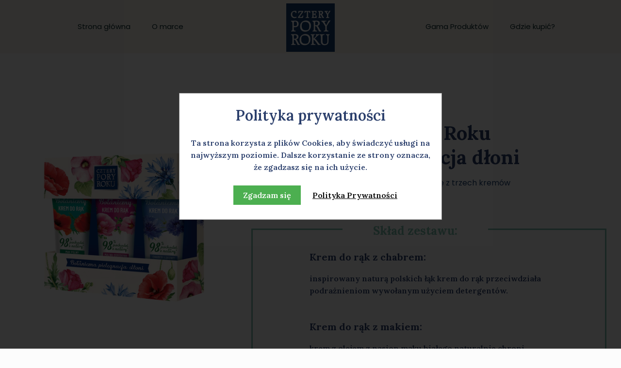

--- FILE ---
content_type: text/html; charset=UTF-8
request_url: https://www.cpr.com.pl/portfolio-item/zestaw-cztery-pory-roku-botaniczna-pielegnacja-dloni/
body_size: 21960
content:
<!DOCTYPE html>
<html lang="pl-PL" class="no-js" itemscope itemtype="https://schema.org/WebPage">

<head>

<meta charset="UTF-8" />
<meta name="description" content="Cztery Pory Roku - kosmetyki"/>
<link rel="alternate" hreflang="pl-PL" href="https://www.cpr.com.pl/portfolio-item/zestaw-cztery-pory-roku-botaniczna-pielegnacja-dloni/"/>
<!-- Google Tag Manager -->
<script>(function(w,d,s,l,i){w[l]=w[l]||[];w[l].push({'gtm.start':
new Date().getTime(),event:'gtm.js'});var f=d.getElementsByTagName(s)[0],
j=d.createElement(s),dl=l!='dataLayer'?'&l='+l:'';j.async=true;j.src=
'https://www.googletagmanager.com/gtm.js?id='+i+dl;f.parentNode.insertBefore(j,f);
})(window,document,'script','dataLayer','GTM-TS9M7SL');</script>
<!-- End Google Tag Manager -->

<!-- Global site tag (gtag.js) - Google Ads: 456797152 -->
<script async src="https://www.googletagmanager.com/gtag/js?id=AW-456797152"></script>
<script>
  window.dataLayer = window.dataLayer || [];
  function gtag(){dataLayer.push(arguments);}
  gtag('js', new Date());

  gtag('config', 'AW-456797152');
</script>

<!-- Global site tag (gtag.js) - Google Analytics -->

<script async src="https://www.googletagmanager.com/gtag/js?id=UA-143296205-1"></script>

<script>

  window.dataLayer = window.dataLayer || [];

  function gtag(){dataLayer.push(arguments);}

  gtag('js', new Date());

 

  gtag('config', 'UA-143296205-1');

</script>

<script>

  gtag('event', 'page_view', {

    'send_to': 'AW-727274800',

    'value': 'replace with value',

    'items': [{

      'id': 'replace with value',

      'google_business_vertical': 'retail'

    }]

  });

</script>
<!-- Facebook Pixel Code -->
<script>
!function(f,b,e,v,n,t,s)
{if(f.fbq)return;n=f.fbq=function(){n.callMethod?
n.callMethod.apply(n,arguments):n.queue.push(arguments)};
if(!f._fbq)f._fbq=n;n.push=n;n.loaded=!0;n.version='2.0';
n.queue=[];t=b.createElement(e);t.async=!0;
t.src=v;s=b.getElementsByTagName(e)[0];
s.parentNode.insertBefore(t,s)}(window,document,'script',
'https://connect.facebook.net/en_US/fbevents.js');
 fbq('init', '425743751933274'); 
fbq('track', 'PageView');
</script>
<noscript>
 <img height="1" width="1" 
src="https://www.facebook.com/tr?id=425743751933274&ev=PageView
&noscript=1"/>
</noscript>
<!-- End Facebook Pixel Code --><title>Zestaw Cztery Pory Roku Botaniczna pielęgnacja dłoni - Cztery Pory Roku - Pharma CF</title>
<meta name="format-detection" content="telephone=no">
<meta name="viewport" content="width=device-width, initial-scale=1, maximum-scale=1" />
<link rel="shortcut icon" href="https://www.cpr.com.pl/wp-content/uploads/2019/10/cpr-logo-favicon.png" type="image/x-icon" />

<!-- This site is optimized with the Yoast SEO plugin v12.7.1 - https://yoast.com/wordpress/plugins/seo/ -->
<meta name="description" content="Zestaw inspirowany naturą polskich łąk składa się z trzech kremów wzbogaconych ekstraktami z polskich kwiatów."/>
<meta name="robots" content="max-snippet:-1, max-image-preview:large, max-video-preview:-1"/>
<link rel="canonical" href="https://www.cpr.com.pl/portfolio-item/zestaw-cztery-pory-roku-botaniczna-pielegnacja-dloni/" />
<meta property="og:locale" content="pl_PL" />
<meta property="og:type" content="article" />
<meta property="og:title" content="Zestaw Cztery Pory Roku Botaniczna pielęgnacja dłoni - Cztery Pory Roku - Pharma CF" />
<meta property="og:description" content="Zestaw inspirowany naturą polskich łąk składa się z trzech kremów wzbogaconych ekstraktami z polskich kwiatów." />
<meta property="og:url" content="https://www.cpr.com.pl/portfolio-item/zestaw-cztery-pory-roku-botaniczna-pielegnacja-dloni/" />
<meta property="og:site_name" content="Cztery Pory Roku - Pharma CF" />
<meta property="og:image" content="https://www.cpr.com.pl/wp-content/uploads/2023/05/zestaw-cztery-pory-roku-botaniczna-pielegnacja-dloni.png" />
<meta property="og:image:secure_url" content="https://www.cpr.com.pl/wp-content/uploads/2023/05/zestaw-cztery-pory-roku-botaniczna-pielegnacja-dloni.png" />
<meta property="og:image:width" content="744" />
<meta property="og:image:height" content="872" />
<meta name="twitter:card" content="summary_large_image" />
<meta name="twitter:description" content="Zestaw inspirowany naturą polskich łąk składa się z trzech kremów wzbogaconych ekstraktami z polskich kwiatów." />
<meta name="twitter:title" content="Zestaw Cztery Pory Roku Botaniczna pielęgnacja dłoni - Cztery Pory Roku - Pharma CF" />
<meta name="twitter:image" content="https://www.cpr.com.pl/wp-content/uploads/2023/05/zestaw-cztery-pory-roku-botaniczna-pielegnacja-dloni.png" />
<script type='application/ld+json' class='yoast-schema-graph yoast-schema-graph--main'>{"@context":"https://schema.org","@graph":[{"@type":"WebSite","@id":"https://www.cpr.com.pl/#website","url":"https://www.cpr.com.pl/","name":"Cztery Pory Roku - Pharma CF","description":"Kosmetyki dla kobiet","potentialAction":{"@type":"SearchAction","target":"https://www.cpr.com.pl/?s={search_term_string}","query-input":"required name=search_term_string"}},{"@type":"ImageObject","@id":"https://www.cpr.com.pl/portfolio-item/zestaw-cztery-pory-roku-botaniczna-pielegnacja-dloni/#primaryimage","url":"https://www.cpr.com.pl/wp-content/uploads/2023/05/zestaw-cztery-pory-roku-botaniczna-pielegnacja-dloni.png","width":744,"height":872,"caption":"Zestaw Cztery Pory Roku Botaniczna piel\u0119gnacja d\u0142oni"},{"@type":"WebPage","@id":"https://www.cpr.com.pl/portfolio-item/zestaw-cztery-pory-roku-botaniczna-pielegnacja-dloni/#webpage","url":"https://www.cpr.com.pl/portfolio-item/zestaw-cztery-pory-roku-botaniczna-pielegnacja-dloni/","inLanguage":"pl-PL","name":"Zestaw Cztery Pory Roku Botaniczna piel\u0119gnacja d\u0142oni - Cztery Pory Roku - Pharma CF","isPartOf":{"@id":"https://www.cpr.com.pl/#website"},"primaryImageOfPage":{"@id":"https://www.cpr.com.pl/portfolio-item/zestaw-cztery-pory-roku-botaniczna-pielegnacja-dloni/#primaryimage"},"datePublished":"2023-05-01T08:07:01+00:00","dateModified":"2023-05-01T08:07:34+00:00","description":"Zestaw inspirowany natur\u0105 polskich \u0142\u0105k sk\u0142ada si\u0119 z trzech krem\u00f3w wzbogaconych ekstraktami z polskich kwiat\u00f3w."}]}</script>
<!-- / Yoast SEO plugin. -->

<link rel='dns-prefetch' href='//fonts.googleapis.com' />
<link rel='dns-prefetch' href='//s.w.org' />
<link rel="alternate" type="application/rss+xml" title="Cztery Pory Roku - Pharma CF &raquo; Kanał z wpisami" href="https://www.cpr.com.pl/feed/" />
<link rel="alternate" type="application/rss+xml" title="Cztery Pory Roku - Pharma CF &raquo; Kanał z komentarzami" href="https://www.cpr.com.pl/comments/feed/" />
<link rel="alternate" type="application/rss+xml" title="Cztery Pory Roku - Pharma CF &raquo; Zestaw Cztery Pory Roku Botaniczna pielęgnacja dłoni Kanał z komentarzami" href="https://www.cpr.com.pl/portfolio-item/zestaw-cztery-pory-roku-botaniczna-pielegnacja-dloni/feed/" />
		<script type="text/javascript">
			window._wpemojiSettings = {"baseUrl":"https:\/\/s.w.org\/images\/core\/emoji\/12.0.0-1\/72x72\/","ext":".png","svgUrl":"https:\/\/s.w.org\/images\/core\/emoji\/12.0.0-1\/svg\/","svgExt":".svg","source":{"concatemoji":"https:\/\/www.cpr.com.pl\/wp-includes\/js\/wp-emoji-release.min.js?ver=5.2.23"}};
			!function(e,a,t){var n,r,o,i=a.createElement("canvas"),p=i.getContext&&i.getContext("2d");function s(e,t){var a=String.fromCharCode;p.clearRect(0,0,i.width,i.height),p.fillText(a.apply(this,e),0,0);e=i.toDataURL();return p.clearRect(0,0,i.width,i.height),p.fillText(a.apply(this,t),0,0),e===i.toDataURL()}function c(e){var t=a.createElement("script");t.src=e,t.defer=t.type="text/javascript",a.getElementsByTagName("head")[0].appendChild(t)}for(o=Array("flag","emoji"),t.supports={everything:!0,everythingExceptFlag:!0},r=0;r<o.length;r++)t.supports[o[r]]=function(e){if(!p||!p.fillText)return!1;switch(p.textBaseline="top",p.font="600 32px Arial",e){case"flag":return s([55356,56826,55356,56819],[55356,56826,8203,55356,56819])?!1:!s([55356,57332,56128,56423,56128,56418,56128,56421,56128,56430,56128,56423,56128,56447],[55356,57332,8203,56128,56423,8203,56128,56418,8203,56128,56421,8203,56128,56430,8203,56128,56423,8203,56128,56447]);case"emoji":return!s([55357,56424,55356,57342,8205,55358,56605,8205,55357,56424,55356,57340],[55357,56424,55356,57342,8203,55358,56605,8203,55357,56424,55356,57340])}return!1}(o[r]),t.supports.everything=t.supports.everything&&t.supports[o[r]],"flag"!==o[r]&&(t.supports.everythingExceptFlag=t.supports.everythingExceptFlag&&t.supports[o[r]]);t.supports.everythingExceptFlag=t.supports.everythingExceptFlag&&!t.supports.flag,t.DOMReady=!1,t.readyCallback=function(){t.DOMReady=!0},t.supports.everything||(n=function(){t.readyCallback()},a.addEventListener?(a.addEventListener("DOMContentLoaded",n,!1),e.addEventListener("load",n,!1)):(e.attachEvent("onload",n),a.attachEvent("onreadystatechange",function(){"complete"===a.readyState&&t.readyCallback()})),(n=t.source||{}).concatemoji?c(n.concatemoji):n.wpemoji&&n.twemoji&&(c(n.twemoji),c(n.wpemoji)))}(window,document,window._wpemojiSettings);
		</script>
		<style type="text/css">
img.wp-smiley,
img.emoji {
	display: inline !important;
	border: none !important;
	box-shadow: none !important;
	height: 1em !important;
	width: 1em !important;
	margin: 0 .07em !important;
	vertical-align: -0.1em !important;
	background: none !important;
	padding: 0 !important;
}
</style>
	<link rel='stylesheet' id='layerslider-css'  href='https://www.cpr.com.pl/wp-content/plugins/LayerSlider/static/layerslider/css/layerslider.css?ver=6.8.4' type='text/css' media='all' />
<link rel='stylesheet' id='wp-block-library-css'  href='https://www.cpr.com.pl/wp-includes/css/dist/block-library/style.min.css?ver=5.2.23' type='text/css' media='all' />
<link rel='stylesheet' id='contact-form-7-css'  href='https://www.cpr.com.pl/wp-content/plugins/contact-form-7/includes/css/styles.css?ver=5.1.3' type='text/css' media='all' />
<link rel='stylesheet' id='jms-portfolio-menu-style-css'  href='https://www.cpr.com.pl/wp-content/plugins/jms-portfolio-menu/assets/menu.css?ver=0.01' type='text/css' media='all' />
<link rel='stylesheet' id='rs-plugin-settings-css'  href='https://www.cpr.com.pl/wp-content/plugins/revslider/public/assets/css/settings.css?ver=5.4.8.3' type='text/css' media='all' />
<style id='rs-plugin-settings-inline-css' type='text/css'>
#rs-demo-id {}
</style>
<link rel='stylesheet' id='terms-modal-style-css'  href='https://www.cpr.com.pl/wp-content/plugins/terms-modal/assets/terms-modal.css?ver=5.2.23' type='text/css' media='all' />
<link rel='stylesheet' id='style-css'  href='https://www.cpr.com.pl/wp-content/themes/betheme/style.css?ver=21.4.5' type='text/css' media='all' />
<link rel='stylesheet' id='mfn-base-css'  href='https://www.cpr.com.pl/wp-content/themes/betheme/css/base.css?ver=21.4.5' type='text/css' media='all' />
<link rel='stylesheet' id='mfn-layout-css'  href='https://www.cpr.com.pl/wp-content/themes/betheme/css/layout.css?ver=21.4.5' type='text/css' media='all' />
<link rel='stylesheet' id='mfn-shortcodes-css'  href='https://www.cpr.com.pl/wp-content/themes/betheme/css/shortcodes.css?ver=21.4.5' type='text/css' media='all' />
<link rel='stylesheet' id='mfn-animations-css'  href='https://www.cpr.com.pl/wp-content/themes/betheme/assets/animations/animations.min.css?ver=21.4.5' type='text/css' media='all' />
<link rel='stylesheet' id='mfn-jquery-ui-css'  href='https://www.cpr.com.pl/wp-content/themes/betheme/assets/ui/jquery.ui.all.css?ver=21.4.5' type='text/css' media='all' />
<link rel='stylesheet' id='mfn-jplayer-css'  href='https://www.cpr.com.pl/wp-content/themes/betheme/assets/jplayer/css/jplayer.blue.monday.css?ver=21.4.5' type='text/css' media='all' />
<link rel='stylesheet' id='mfn-responsive-css'  href='https://www.cpr.com.pl/wp-content/themes/betheme/css/responsive.css?ver=21.4.5' type='text/css' media='all' />
<link rel='stylesheet' id='mfn-fonts-css'  href='https://fonts.googleapis.com/css?family=Lora%3A1%2C100%2C100italic%2C200%2C200italic%2C300%2C300italic%2C400%2C400italic%2C500%2C500italic%2C600%2C600italic%2C700%2C700italic%2C800%2C800italic%2C900%2C900italic%7CPoppins%3A1%2C100%2C100italic%2C200%2C200italic%2C300%2C300italic%2C400%2C400italic%2C500%2C500italic%2C600%2C600italic%2C700%2C700italic%2C800%2C800italic%2C900%2C900italic&#038;ver=5.2.23' type='text/css' media='all' />
<!--[if lt IE 9]>
<link rel='stylesheet' id='vc_lte_ie9-css'  href='https://www.cpr.com.pl/wp-content/plugins/js_composer/assets/css/vc_lte_ie9.min.css?ver=6.0.2' type='text/css' media='screen' />
<![endif]-->
<style id='mfn-dynamic-inline-css' type='text/css'>
@media only screen and (min-width: 1240px){body:not(.header-simple) #Top_bar #menu{display:block!important}.tr-menu #Top_bar #menu{background:none!important}#Top_bar .menu > li > ul.mfn-megamenu{width:984px}#Top_bar .menu > li > ul.mfn-megamenu > li{float:left}#Top_bar .menu > li > ul.mfn-megamenu > li.mfn-megamenu-cols-1{width:100%}#Top_bar .menu > li > ul.mfn-megamenu > li.mfn-megamenu-cols-2{width:50%}#Top_bar .menu > li > ul.mfn-megamenu > li.mfn-megamenu-cols-3{width:33.33%}#Top_bar .menu > li > ul.mfn-megamenu > li.mfn-megamenu-cols-4{width:25%}#Top_bar .menu > li > ul.mfn-megamenu > li.mfn-megamenu-cols-5{width:20%}#Top_bar .menu > li > ul.mfn-megamenu > li.mfn-megamenu-cols-6{width:16.66%}#Top_bar .menu > li > ul.mfn-megamenu > li > ul{display:block!important;position:inherit;left:auto;top:auto;border-width:0 1px 0 0}#Top_bar .menu > li > ul.mfn-megamenu > li:last-child > ul{border:0}#Top_bar .menu > li > ul.mfn-megamenu > li > ul li{width:auto}#Top_bar .menu > li > ul.mfn-megamenu a.mfn-megamenu-title{text-transform:uppercase;font-weight:400;background:none}#Top_bar .menu > li > ul.mfn-megamenu a .menu-arrow{display:none}.menuo-right #Top_bar .menu > li > ul.mfn-megamenu{left:auto;right:0}.menuo-right #Top_bar .menu > li > ul.mfn-megamenu-bg{box-sizing:border-box}#Top_bar .menu > li > ul.mfn-megamenu-bg{padding:20px 166px 20px 20px;background-repeat:no-repeat;background-position:right bottom}.rtl #Top_bar .menu > li > ul.mfn-megamenu-bg{padding-left:166px;padding-right:20px;background-position:left bottom}#Top_bar .menu > li > ul.mfn-megamenu-bg > li{background:none}#Top_bar .menu > li > ul.mfn-megamenu-bg > li a{border:none}#Top_bar .menu > li > ul.mfn-megamenu-bg > li > ul{background:none!important;-webkit-box-shadow:0 0 0 0;-moz-box-shadow:0 0 0 0;box-shadow:0 0 0 0}.mm-vertical #Top_bar .container{position:relative;}.mm-vertical #Top_bar .top_bar_left{position:static;}.mm-vertical #Top_bar .menu > li ul{box-shadow:0 0 0 0 transparent!important;background-image:none;}.mm-vertical #Top_bar .menu > li > ul.mfn-megamenu{width:98%!important;margin:0 1%;padding:20px 0;}.mm-vertical.header-plain #Top_bar .menu > li > ul.mfn-megamenu{width:100%!important;margin:0;}.mm-vertical #Top_bar .menu > li > ul.mfn-megamenu > li{display:table-cell;float:none!important;width:10%;padding:0 15px;border-right:1px solid rgba(0, 0, 0, 0.05);}.mm-vertical #Top_bar .menu > li > ul.mfn-megamenu > li:last-child{border-right-width:0}.mm-vertical #Top_bar .menu > li > ul.mfn-megamenu > li.hide-border{border-right-width:0}.mm-vertical #Top_bar .menu > li > ul.mfn-megamenu > li a{border-bottom-width:0;padding:9px 15px;line-height:120%;}.mm-vertical #Top_bar .menu > li > ul.mfn-megamenu a.mfn-megamenu-title{font-weight:700;}.rtl .mm-vertical #Top_bar .menu > li > ul.mfn-megamenu > li:first-child{border-right-width:0}.rtl .mm-vertical #Top_bar .menu > li > ul.mfn-megamenu > li:last-child{border-right-width:1px}.header-plain:not(.menuo-right) #Header .top_bar_left{width:auto!important}.header-stack.header-center #Top_bar #menu{display:inline-block!important}.header-simple #Top_bar #menu{display:none;height:auto;width:300px;bottom:auto;top:100%;right:1px;position:absolute;margin:0}.header-simple #Header a.responsive-menu-toggle{display:block;right:10px}.header-simple #Top_bar #menu > ul{width:100%;float:left}.header-simple #Top_bar #menu ul li{width:100%;padding-bottom:0;border-right:0;position:relative}.header-simple #Top_bar #menu ul li a{padding:0 20px;margin:0;display:block;height:auto;line-height:normal;border:none}.header-simple #Top_bar #menu ul li a:after{display:none}.header-simple #Top_bar #menu ul li a span{border:none;line-height:44px;display:inline;padding:0}.header-simple #Top_bar #menu ul li.submenu .menu-toggle{display:block;position:absolute;right:0;top:0;width:44px;height:44px;line-height:44px;font-size:30px;font-weight:300;text-align:center;cursor:pointer;color:#444;opacity:0.33;}.header-simple #Top_bar #menu ul li.submenu .menu-toggle:after{content:"+"}.header-simple #Top_bar #menu ul li.hover > .menu-toggle:after{content:"-"}.header-simple #Top_bar #menu ul li.hover a{border-bottom:0}.header-simple #Top_bar #menu ul.mfn-megamenu li .menu-toggle{display:none}.header-simple #Top_bar #menu ul li ul{position:relative!important;left:0!important;top:0;padding:0;margin:0!important;width:auto!important;background-image:none}.header-simple #Top_bar #menu ul li ul li{width:100%!important;display:block;padding:0;}.header-simple #Top_bar #menu ul li ul li a{padding:0 20px 0 30px}.header-simple #Top_bar #menu ul li ul li a .menu-arrow{display:none}.header-simple #Top_bar #menu ul li ul li a span{padding:0}.header-simple #Top_bar #menu ul li ul li a span:after{display:none!important}.header-simple #Top_bar .menu > li > ul.mfn-megamenu a.mfn-megamenu-title{text-transform:uppercase;font-weight:400}.header-simple #Top_bar .menu > li > ul.mfn-megamenu > li > ul{display:block!important;position:inherit;left:auto;top:auto}.header-simple #Top_bar #menu ul li ul li ul{border-left:0!important;padding:0;top:0}.header-simple #Top_bar #menu ul li ul li ul li a{padding:0 20px 0 40px}.rtl.header-simple #Top_bar #menu{left:1px;right:auto}.rtl.header-simple #Top_bar a.responsive-menu-toggle{left:10px;right:auto}.rtl.header-simple #Top_bar #menu ul li.submenu .menu-toggle{left:0;right:auto}.rtl.header-simple #Top_bar #menu ul li ul{left:auto!important;right:0!important}.rtl.header-simple #Top_bar #menu ul li ul li a{padding:0 30px 0 20px}.rtl.header-simple #Top_bar #menu ul li ul li ul li a{padding:0 40px 0 20px}.menu-highlight #Top_bar .menu > li{margin:0 2px}.menu-highlight:not(.header-creative) #Top_bar .menu > li > a{margin:20px 0;padding:0;-webkit-border-radius:5px;border-radius:5px}.menu-highlight #Top_bar .menu > li > a:after{display:none}.menu-highlight #Top_bar .menu > li > a span:not(.description){line-height:50px}.menu-highlight #Top_bar .menu > li > a span.description{display:none}.menu-highlight.header-stack #Top_bar .menu > li > a{margin:10px 0!important}.menu-highlight.header-stack #Top_bar .menu > li > a span:not(.description){line-height:40px}.menu-highlight.header-transparent #Top_bar .menu > li > a{margin:5px 0}.menu-highlight.header-simple #Top_bar #menu ul li,.menu-highlight.header-creative #Top_bar #menu ul li{margin:0}.menu-highlight.header-simple #Top_bar #menu ul li > a,.menu-highlight.header-creative #Top_bar #menu ul li > a{-webkit-border-radius:0;border-radius:0}.menu-highlight:not(.header-fixed):not(.header-simple) #Top_bar.is-sticky .menu > li > a{margin:10px 0!important;padding:5px 0!important}.menu-highlight:not(.header-fixed):not(.header-simple) #Top_bar.is-sticky .menu > li > a span{line-height:30px!important}.header-modern.menu-highlight.menuo-right .menu_wrapper{margin-right:20px}.menu-line-below #Top_bar .menu > li > a:after{top:auto;bottom:-4px}.menu-line-below #Top_bar.is-sticky .menu > li > a:after{top:auto;bottom:-4px}.menu-line-below-80 #Top_bar:not(.is-sticky) .menu > li > a:after{height:4px;left:10%;top:50%;margin-top:20px;width:80%}.menu-line-below-80-1 #Top_bar:not(.is-sticky) .menu > li > a:after{height:1px;left:10%;top:50%;margin-top:20px;width:80%}.menu-link-color #Top_bar .menu > li > a:after{display:none!important}.menu-arrow-top #Top_bar .menu > li > a:after{background:none repeat scroll 0 0 rgba(0,0,0,0)!important;border-color:#ccc transparent transparent;border-style:solid;border-width:7px 7px 0;display:block;height:0;left:50%;margin-left:-7px;top:0!important;width:0}.menu-arrow-top #Top_bar.is-sticky .menu > li > a:after{top:0!important}.menu-arrow-bottom #Top_bar .menu > li > a:after{background:none!important;border-color:transparent transparent #ccc;border-style:solid;border-width:0 7px 7px;display:block;height:0;left:50%;margin-left:-7px;top:auto;bottom:0;width:0}.menu-arrow-bottom #Top_bar.is-sticky .menu > li > a:after{top:auto;bottom:0}.menuo-no-borders #Top_bar .menu > li > a span{border-width:0!important}.menuo-no-borders #Header_creative #Top_bar .menu > li > a span{border-bottom-width:0}.menuo-no-borders.header-plain #Top_bar a#header_cart,.menuo-no-borders.header-plain #Top_bar a#search_button,.menuo-no-borders.header-plain #Top_bar .wpml-languages,.menuo-no-borders.header-plain #Top_bar a.action_button{border-width:0}.menuo-right #Top_bar .menu_wrapper{float:right}.menuo-right.header-stack:not(.header-center) #Top_bar .menu_wrapper{margin-right:150px}body.header-creative{padding-left:50px}body.header-creative.header-open{padding-left:250px}body.error404,body.under-construction,body.template-blank{padding-left:0!important}.header-creative.footer-fixed #Footer,.header-creative.footer-sliding #Footer,.header-creative.footer-stick #Footer.is-sticky{box-sizing:border-box;padding-left:50px;}.header-open.footer-fixed #Footer,.header-open.footer-sliding #Footer,.header-creative.footer-stick #Footer.is-sticky{padding-left:250px;}.header-rtl.header-creative.footer-fixed #Footer,.header-rtl.header-creative.footer-sliding #Footer,.header-rtl.header-creative.footer-stick #Footer.is-sticky{padding-left:0;padding-right:50px;}.header-rtl.header-open.footer-fixed #Footer,.header-rtl.header-open.footer-sliding #Footer,.header-rtl.header-creative.footer-stick #Footer.is-sticky{padding-right:250px;}#Header_creative{background-color:#fff;position:fixed;width:250px;height:100%;left:-200px;top:0;z-index:9002;-webkit-box-shadow:2px 0 4px 2px rgba(0,0,0,.15);box-shadow:2px 0 4px 2px rgba(0,0,0,.15)}#Header_creative .container{width:100%}#Header_creative .creative-wrapper{opacity:0;margin-right:50px}#Header_creative a.creative-menu-toggle{display:block;width:34px;height:34px;line-height:34px;font-size:22px;text-align:center;position:absolute;top:10px;right:8px;border-radius:3px}.admin-bar #Header_creative a.creative-menu-toggle{top:42px}#Header_creative #Top_bar{position:static;width:100%}#Header_creative #Top_bar .top_bar_left{width:100%!important;float:none}#Header_creative #Top_bar .top_bar_right{width:100%!important;float:none;height:auto;margin-bottom:35px;text-align:center;padding:0 20px;top:0;-webkit-box-sizing:border-box;-moz-box-sizing:border-box;box-sizing:border-box}#Header_creative #Top_bar .top_bar_right:before{display:none}#Header_creative #Top_bar .top_bar_right_wrapper{top:0}#Header_creative #Top_bar .logo{float:none;text-align:center;margin:15px 0}#Header_creative #Top_bar #menu{background-color:transparent}#Header_creative #Top_bar .menu_wrapper{float:none;margin:0 0 30px}#Header_creative #Top_bar .menu > li{width:100%;float:none;position:relative}#Header_creative #Top_bar .menu > li > a{padding:0;text-align:center}#Header_creative #Top_bar .menu > li > a:after{display:none}#Header_creative #Top_bar .menu > li > a span{border-right:0;border-bottom-width:1px;line-height:38px}#Header_creative #Top_bar .menu li ul{left:100%;right:auto;top:0;box-shadow:2px 2px 2px 0 rgba(0,0,0,0.03);-webkit-box-shadow:2px 2px 2px 0 rgba(0,0,0,0.03)}#Header_creative #Top_bar .menu > li > ul.mfn-megamenu{margin:0;width:700px!important;}#Header_creative #Top_bar .menu > li > ul.mfn-megamenu > li > ul{left:0}#Header_creative #Top_bar .menu li ul li a{padding-top:9px;padding-bottom:8px}#Header_creative #Top_bar .menu li ul li ul{top:0}#Header_creative #Top_bar .menu > li > a span.description{display:block;font-size:13px;line-height:28px!important;clear:both}#Header_creative #Top_bar .search_wrapper{left:100%;top:auto;bottom:0}#Header_creative #Top_bar a#header_cart{display:inline-block;float:none;top:3px}#Header_creative #Top_bar a#search_button{display:inline-block;float:none;top:3px}#Header_creative #Top_bar .wpml-languages{display:inline-block;float:none;top:0}#Header_creative #Top_bar .wpml-languages.enabled:hover a.active{padding-bottom:11px}#Header_creative #Top_bar .action_button{display:inline-block;float:none;top:16px;margin:0}#Header_creative #Top_bar .banner_wrapper{display:block;text-align:center}#Header_creative #Top_bar .banner_wrapper img{max-width:100%;height:auto;display:inline-block}#Header_creative #Action_bar{display:none;position:absolute;bottom:0;top:auto;clear:both;padding:0 20px;box-sizing:border-box}#Header_creative #Action_bar .contact_details{text-align:center;margin-bottom:20px}#Header_creative #Action_bar .contact_details li{padding:0}#Header_creative #Action_bar .social{float:none;text-align:center;padding:5px 0 15px}#Header_creative #Action_bar .social li{margin-bottom:2px}#Header_creative #Action_bar .social-menu{float:none;text-align:center}#Header_creative #Action_bar .social-menu li{border-color:rgba(0,0,0,.1)}#Header_creative .social li a{color:rgba(0,0,0,.5)}#Header_creative .social li a:hover{color:#000}#Header_creative .creative-social{position:absolute;bottom:10px;right:0;width:50px}#Header_creative .creative-social li{display:block;float:none;width:100%;text-align:center;margin-bottom:5px}.header-creative .fixed-nav.fixed-nav-prev{margin-left:50px}.header-creative.header-open .fixed-nav.fixed-nav-prev{margin-left:250px}.menuo-last #Header_creative #Top_bar .menu li.last ul{top:auto;bottom:0}.header-open #Header_creative{left:0}.header-open #Header_creative .creative-wrapper{opacity:1;margin:0!important;}.header-open #Header_creative .creative-menu-toggle,.header-open #Header_creative .creative-social{display:none}.header-open #Header_creative #Action_bar{display:block}body.header-rtl.header-creative{padding-left:0;padding-right:50px}.header-rtl #Header_creative{left:auto;right:-200px}.header-rtl #Header_creative .creative-wrapper{margin-left:50px;margin-right:0}.header-rtl #Header_creative a.creative-menu-toggle{left:8px;right:auto}.header-rtl #Header_creative .creative-social{left:0;right:auto}.header-rtl #Footer #back_to_top.sticky{right:125px}.header-rtl #popup_contact{right:70px}.header-rtl #Header_creative #Top_bar .menu li ul{left:auto;right:100%}.header-rtl #Header_creative #Top_bar .search_wrapper{left:auto;right:100%;}.header-rtl .fixed-nav.fixed-nav-prev{margin-left:0!important}.header-rtl .fixed-nav.fixed-nav-next{margin-right:50px}body.header-rtl.header-creative.header-open{padding-left:0;padding-right:250px!important}.header-rtl.header-open #Header_creative{left:auto;right:0}.header-rtl.header-open #Footer #back_to_top.sticky{right:325px}.header-rtl.header-open #popup_contact{right:270px}.header-rtl.header-open .fixed-nav.fixed-nav-next{margin-right:250px}#Header_creative.active{left:-1px;}.header-rtl #Header_creative.active{left:auto;right:-1px;}#Header_creative.active .creative-wrapper{opacity:1;margin:0}.header-creative .vc_row[data-vc-full-width]{padding-left:50px}.header-creative.header-open .vc_row[data-vc-full-width]{padding-left:250px}.header-open .vc_parallax .vc_parallax-inner { left:auto; width: calc(100% - 250px); }.header-open.header-rtl .vc_parallax .vc_parallax-inner { left:0; right:auto; }#Header_creative.scroll{height:100%;overflow-y:auto}#Header_creative.scroll:not(.dropdown) .menu li ul{display:none!important}#Header_creative.scroll #Action_bar{position:static}#Header_creative.dropdown{outline:none}#Header_creative.dropdown #Top_bar .menu_wrapper{float:left}#Header_creative.dropdown #Top_bar #menu ul li{position:relative;float:left}#Header_creative.dropdown #Top_bar #menu ul li a:after{display:none}#Header_creative.dropdown #Top_bar #menu ul li a span{line-height:38px;padding:0}#Header_creative.dropdown #Top_bar #menu ul li.submenu .menu-toggle{display:block;position:absolute;right:0;top:0;width:38px;height:38px;line-height:38px;font-size:26px;font-weight:300;text-align:center;cursor:pointer;color:#444;opacity:0.33;}#Header_creative.dropdown #Top_bar #menu ul li.submenu .menu-toggle:after{content:"+"}#Header_creative.dropdown #Top_bar #menu ul li.hover > .menu-toggle:after{content:"-"}#Header_creative.dropdown #Top_bar #menu ul li.hover a{border-bottom:0}#Header_creative.dropdown #Top_bar #menu ul.mfn-megamenu li .menu-toggle{display:none}#Header_creative.dropdown #Top_bar #menu ul li ul{position:relative!important;left:0!important;top:0;padding:0;margin-left:0!important;width:auto!important;background-image:none}#Header_creative.dropdown #Top_bar #menu ul li ul li{width:100%!important}#Header_creative.dropdown #Top_bar #menu ul li ul li a{padding:0 10px;text-align:center}#Header_creative.dropdown #Top_bar #menu ul li ul li a .menu-arrow{display:none}#Header_creative.dropdown #Top_bar #menu ul li ul li a span{padding:0}#Header_creative.dropdown #Top_bar #menu ul li ul li a span:after{display:none!important}#Header_creative.dropdown #Top_bar .menu > li > ul.mfn-megamenu a.mfn-megamenu-title{text-transform:uppercase;font-weight:400}#Header_creative.dropdown #Top_bar .menu > li > ul.mfn-megamenu > li > ul{display:block!important;position:inherit;left:auto;top:auto}#Header_creative.dropdown #Top_bar #menu ul li ul li ul{border-left:0!important;padding:0;top:0}#Header_creative{transition: left .5s ease-in-out, right .5s ease-in-out;}#Header_creative .creative-wrapper{transition: opacity .5s ease-in-out, margin 0s ease-in-out .5s;}#Header_creative.active .creative-wrapper{transition: opacity .5s ease-in-out, margin 0s ease-in-out;}}@media only screen and (min-width: 768px){#Top_bar.is-sticky{position:fixed!important;width:100%;left:0;top:-60px;height:60px;z-index:701;background:#fff;opacity:.97;-webkit-box-shadow:0 2px 5px 0 rgba(0,0,0,0.1);-moz-box-shadow:0 2px 5px 0 rgba(0,0,0,0.1);box-shadow:0 2px 5px 0 rgba(0,0,0,0.1)}.layout-boxed.header-boxed #Top_bar.is-sticky{max-width:1240px;left:50%;-webkit-transform:translateX(-50%);transform:translateX(-50%)}#Top_bar.is-sticky .top_bar_left,#Top_bar.is-sticky .top_bar_right,#Top_bar.is-sticky .top_bar_right:before{background:none}#Top_bar.is-sticky .top_bar_right{top:-4px;height:auto;}#Top_bar.is-sticky .top_bar_right_wrapper{top:15px}.header-plain #Top_bar.is-sticky .top_bar_right_wrapper{top:0}#Top_bar.is-sticky .logo{width:auto;margin:0 30px 0 20px;padding:0}#Top_bar.is-sticky #logo,#Top_bar.is-sticky .custom-logo-link{padding:5px 0!important;height:50px!important;line-height:50px!important}.logo-no-sticky-padding #Top_bar.is-sticky #logo{height:60px!important;line-height:60px!important}#Top_bar.is-sticky #logo img.logo-main{display:none}#Top_bar.is-sticky #logo img.logo-sticky{display:inline;max-height:35px;}#Top_bar.is-sticky .menu_wrapper{clear:none}#Top_bar.is-sticky .menu_wrapper .menu > li > a{padding:15px 0}#Top_bar.is-sticky .menu > li > a,#Top_bar.is-sticky .menu > li > a span{line-height:30px}#Top_bar.is-sticky .menu > li > a:after{top:auto;bottom:-4px}#Top_bar.is-sticky .menu > li > a span.description{display:none}#Top_bar.is-sticky .secondary_menu_wrapper,#Top_bar.is-sticky .banner_wrapper{display:none}.header-overlay #Top_bar.is-sticky{display:none}.sticky-dark #Top_bar.is-sticky,.sticky-dark #Top_bar.is-sticky #menu{background:rgba(0,0,0,.8)}.sticky-dark #Top_bar.is-sticky .menu > li > a{color:#fff}.sticky-dark #Top_bar.is-sticky .top_bar_right a:not(.action_button){color:rgba(255,255,255,.8)}.sticky-dark #Top_bar.is-sticky .wpml-languages a.active,.sticky-dark #Top_bar.is-sticky .wpml-languages ul.wpml-lang-dropdown{background:rgba(0,0,0,0.1);border-color:rgba(0,0,0,0.1)}.sticky-white #Top_bar.is-sticky,.sticky-white #Top_bar.is-sticky #menu{background:rgba(255,255,255,.8)}.sticky-white #Top_bar.is-sticky .menu > li > a{color:#222}.sticky-white #Top_bar.is-sticky .top_bar_right a:not(.action_button){color:rgba(0,0,0,.8)}.sticky-white #Top_bar.is-sticky .wpml-languages a.active,.sticky-white #Top_bar.is-sticky .wpml-languages ul.wpml-lang-dropdown{background:rgba(255,255,255,0.1);border-color:rgba(0,0,0,0.1)}}@media only screen and (max-width: 1239px){#Top_bar #menu{display:none;height:auto;width:300px;bottom:auto;top:100%;right:1px;position:absolute;margin:0}#Top_bar a.responsive-menu-toggle{display:block}#Top_bar #menu > ul{width:100%;float:left}#Top_bar #menu ul li{width:100%;padding-bottom:0;border-right:0;position:relative}#Top_bar #menu ul li a{padding:0 25px;margin:0;display:block;height:auto;line-height:normal;border:none}#Top_bar #menu ul li a:after{display:none}#Top_bar #menu ul li a span{border:none;line-height:44px;display:inline;padding:0}#Top_bar #menu ul li a span.description{margin:0 0 0 5px}#Top_bar #menu ul li.submenu .menu-toggle{display:block;position:absolute;right:15px;top:0;width:44px;height:44px;line-height:44px;font-size:30px;font-weight:300;text-align:center;cursor:pointer;color:#444;opacity:0.33;}#Top_bar #menu ul li.submenu .menu-toggle:after{content:"+"}#Top_bar #menu ul li.hover > .menu-toggle:after{content:"-"}#Top_bar #menu ul li.hover a{border-bottom:0}#Top_bar #menu ul li a span:after{display:none!important}#Top_bar #menu ul.mfn-megamenu li .menu-toggle{display:none}#Top_bar #menu ul li ul{position:relative!important;left:0!important;top:0;padding:0;margin-left:0!important;width:auto!important;background-image:none!important;box-shadow:0 0 0 0 transparent!important;-webkit-box-shadow:0 0 0 0 transparent!important}#Top_bar #menu ul li ul li{width:100%!important}#Top_bar #menu ul li ul li a{padding:0 20px 0 35px}#Top_bar #menu ul li ul li a .menu-arrow{display:none}#Top_bar #menu ul li ul li a span{padding:0}#Top_bar #menu ul li ul li a span:after{display:none!important}#Top_bar .menu > li > ul.mfn-megamenu a.mfn-megamenu-title{text-transform:uppercase;font-weight:400}#Top_bar .menu > li > ul.mfn-megamenu > li > ul{display:block!important;position:inherit;left:auto;top:auto}#Top_bar #menu ul li ul li ul{border-left:0!important;padding:0;top:0}#Top_bar #menu ul li ul li ul li a{padding:0 20px 0 45px}.rtl #Top_bar #menu{left:1px;right:auto}.rtl #Top_bar a.responsive-menu-toggle{left:20px;right:auto}.rtl #Top_bar #menu ul li.submenu .menu-toggle{left:15px;right:auto;border-left:none;border-right:1px solid #eee}.rtl #Top_bar #menu ul li ul{left:auto!important;right:0!important}.rtl #Top_bar #menu ul li ul li a{padding:0 30px 0 20px}.rtl #Top_bar #menu ul li ul li ul li a{padding:0 40px 0 20px}.header-stack .menu_wrapper a.responsive-menu-toggle{position:static!important;margin:11px 0!important}.header-stack .menu_wrapper #menu{left:0;right:auto}.rtl.header-stack #Top_bar #menu{left:auto;right:0}.admin-bar #Header_creative{top:32px}.header-creative.layout-boxed{padding-top:85px}.header-creative.layout-full-width #Wrapper{padding-top:60px}#Header_creative{position:fixed;width:100%;left:0!important;top:0;z-index:1001}#Header_creative .creative-wrapper{display:block!important;opacity:1!important}#Header_creative .creative-menu-toggle,#Header_creative .creative-social{display:none!important;opacity:1!important}#Header_creative #Top_bar{position:static;width:100%}#Header_creative #Top_bar #logo,#Header_creative #Top_bar .custom-logo-link{height:50px;line-height:50px;padding:5px 0}#Header_creative #Top_bar #logo img.logo-sticky{max-height:40px!important}#Header_creative #logo img.logo-main{display:none}#Header_creative #logo img.logo-sticky{display:inline-block}.logo-no-sticky-padding #Header_creative #Top_bar #logo{height:60px;line-height:60px;padding:0}.logo-no-sticky-padding #Header_creative #Top_bar #logo img.logo-sticky{max-height:60px!important}#Header_creative #Action_bar{display:none}#Header_creative #Top_bar .top_bar_right{height:60px;top:0}#Header_creative #Top_bar .top_bar_right:before{display:none}#Header_creative #Top_bar .top_bar_right_wrapper{top:0;padding-top:9px}#Header_creative.scroll{overflow:visible!important}}#Header_wrapper, #Intro {background-color: #000119;}#Subheader {background-color: rgba(237,237,237,0.64);}.header-classic #Action_bar, .header-fixed #Action_bar, .header-plain #Action_bar, .header-split #Action_bar, .header-stack #Action_bar {background-color: #292b33;}#Sliding-top {background-color: #545454;}#Sliding-top a.sliding-top-control {border-right-color: #545454;}#Sliding-top.st-center a.sliding-top-control,#Sliding-top.st-left a.sliding-top-control {border-top-color: #545454;}#Footer {background-color: #183d6e;}body, ul.timeline_items, .icon_box a .desc, .icon_box a:hover .desc, .feature_list ul li a, .list_item a, .list_item a:hover,.widget_recent_entries ul li a, .flat_box a, .flat_box a:hover, .story_box .desc, .content_slider.carouselul li a .title,.content_slider.flat.description ul li .desc, .content_slider.flat.description ul li a .desc, .post-nav.minimal a i {color: #2b3f6c;}.post-nav.minimal a svg {fill: #2b3f6c;}.themecolor, .opening_hours .opening_hours_wrapper li span, .fancy_heading_icon .icon_top,.fancy_heading_arrows .icon-right-dir, .fancy_heading_arrows .icon-left-dir, .fancy_heading_line .title,.button-love a.mfn-love, .format-link .post-title .icon-link, .pager-single > span, .pager-single a:hover,.widget_meta ul, .widget_pages ul, .widget_rss ul, .widget_mfn_recent_comments ul li:after, .widget_archive ul,.widget_recent_comments ul li:after, .widget_nav_menu ul, .woocommerce ul.products li.product .price, .shop_slider .shop_slider_ul li .item_wrapper .price,.woocommerce-page ul.products li.product .price, .widget_price_filter .price_label .from, .widget_price_filter .price_label .to,.woocommerce ul.product_list_widget li .quantity .amount, .woocommerce .product div.entry-summary .price, .woocommerce .star-rating span,#Error_404 .error_pic i, .style-simple #Filters .filters_wrapper ul li a:hover, .style-simple #Filters .filters_wrapper ul li.current-cat a,.style-simple .quick_fact .title {color: #2b3f6c;}.themebg,#comments .commentlist > li .reply a.comment-reply-link,#Filters .filters_wrapper ul li a:hover,#Filters .filters_wrapper ul li.current-cat a,.fixed-nav .arrow,.offer_thumb .slider_pagination a:before,.offer_thumb .slider_pagination a.selected:after,.pager .pages a:hover,.pager .pages a.active,.pager .pages span.page-numbers.current,.pager-single span:after,.portfolio_group.exposure .portfolio-item .desc-inner .line,.Recent_posts ul li .desc:after,.Recent_posts ul li .photo .c,.slider_pagination a.selected,.slider_pagination .slick-active a,.slider_pagination a.selected:after,.slider_pagination .slick-active a:after,.testimonials_slider .slider_images,.testimonials_slider .slider_images a:after,.testimonials_slider .slider_images:before,#Top_bar a#header_cart span,.widget_categories ul,.widget_mfn_menu ul li a:hover,.widget_mfn_menu ul li.current-menu-item:not(.current-menu-ancestor) > a,.widget_mfn_menu ul li.current_page_item:not(.current_page_ancestor) > a,.widget_product_categories ul,.widget_recent_entries ul li:after,.woocommerce-account table.my_account_orders .order-number a,.woocommerce-MyAccount-navigation ul li.is-active a,.style-simple .accordion .question:after,.style-simple .faq .question:after,.style-simple .icon_box .desc_wrapper .title:before,.style-simple #Filters .filters_wrapper ul li a:after,.style-simple .article_box .desc_wrapper p:after,.style-simple .sliding_box .desc_wrapper:after,.style-simple .trailer_box:hover .desc,.tp-bullets.simplebullets.round .bullet.selected,.tp-bullets.simplebullets.round .bullet.selected:after,.tparrows.default,.tp-bullets.tp-thumbs .bullet.selected:after{background-color: #2b3f6c;}.Latest_news ul li .photo, .Recent_posts.blog_news ul li .photo, .style-simple .opening_hours .opening_hours_wrapper li label,.style-simple .timeline_items li:hover h3, .style-simple .timeline_items li:nth-child(even):hover h3,.style-simple .timeline_items li:hover .desc, .style-simple .timeline_items li:nth-child(even):hover,.style-simple .offer_thumb .slider_pagination a.selected {border-color: #2b3f6c;}a {color: #d18874;}a:hover {color: #007cc3;}*::-moz-selection {background-color: #0095eb;color: white;}*::selection {background-color: #0095eb;color: white;}.blockquote p.author span, .counter .desc_wrapper .title, .article_box .desc_wrapper p, .team .desc_wrapper p.subtitle,.pricing-box .plan-header p.subtitle, .pricing-box .plan-header .price sup.period, .chart_box p, .fancy_heading .inside,.fancy_heading_line .slogan, .post-meta, .post-meta a, .post-footer, .post-footer a span.label, .pager .pages a, .button-love a .label,.pager-single a, #comments .commentlist > li .comment-author .says, .fixed-nav .desc .date, .filters_buttons li.label, .Recent_posts ul li a .desc .date,.widget_recent_entries ul li .post-date, .tp_recent_tweets .twitter_time, .widget_price_filter .price_label, .shop-filters .woocommerce-result-count,.woocommerce ul.product_list_widget li .quantity, .widget_shopping_cart ul.product_list_widget li dl, .product_meta .posted_in,.woocommerce .shop_table .product-name .variation > dd, .shipping-calculator-button:after,.shop_slider .shop_slider_ul li .item_wrapper .price del,.testimonials_slider .testimonials_slider_ul li .author span, .testimonials_slider .testimonials_slider_ul li .author span a, .Latest_news ul li .desc_footer,.share-simple-wrapper .icons a {color: #a8a8a8;}h1, h1 a, h1 a:hover, .text-logo #logo { color: #2b3f6c; }h2, h2 a, h2 a:hover { color: #2b3f6c; }h3, h3 a, h3 a:hover { color: #2b3f6c; }h4, h4 a, h4 a:hover, .style-simple .sliding_box .desc_wrapper h4 { color: #2b3f6c; }h5, h5 a, h5 a:hover { color: #2b3f6c; }h6, h6 a, h6 a:hover,a.content_link .title { color: #2b3f6c; }.dropcap, .highlight:not(.highlight_image) {background-color: #0095eb;}a.button, a.tp-button {background-color: #f7f7f7;color: #2b3f6c;}.button-stroke a.button, .button-stroke a.button .button_icon i, .button-stroke a.tp-button {border-color: #f7f7f7;color: #2b3f6c;}.button-stroke a:hover.button, .button-stroke a:hover.tp-button {background-color: #f7f7f7 !important;color: #fff;}a.button_theme, a.tp-button.button_theme,button, input[type="submit"], input[type="reset"], input[type="button"] {background-color: #2b3f6c;color: #ffffff;}.button-stroke a.button.button_theme,.button-stroke a.button.button_theme .button_icon i, .button-stroke a.tp-button.button_theme,.button-stroke button, .button-stroke input[type="submit"], .button-stroke input[type="reset"], .button-stroke input[type="button"] {border-color: #2b3f6c;color: #2b3f6c !important;}.button-stroke a.button.button_theme:hover, .button-stroke a.tp-button.button_theme:hover,.button-stroke button:hover, .button-stroke input[type="submit"]:hover, .button-stroke input[type="reset"]:hover, .button-stroke input[type="button"]:hover {background-color: #2b3f6c !important;color: #ffffff !important;}a.mfn-link {color: #656B6F;}a.mfn-link-2 span, a:hover.mfn-link-2 span:before, a.hover.mfn-link-2 span:before, a.mfn-link-5 span, a.mfn-link-8:after, a.mfn-link-8:before {background: #0095eb;}a:hover.mfn-link {color: #0095eb;}a.mfn-link-2 span:before, a:hover.mfn-link-4:before, a:hover.mfn-link-4:after, a.hover.mfn-link-4:before, a.hover.mfn-link-4:after, a.mfn-link-5:before, a.mfn-link-7:after, a.mfn-link-7:before {background: #007cc3;}a.mfn-link-6:before {border-bottom-color: #007cc3;}.woocommerce #respond input#submit,.woocommerce a.button,.woocommerce button.button,.woocommerce input.button,.woocommerce #respond input#submit:hover,.woocommerce a.button:hover,.woocommerce button.button:hover,.woocommerce input.button:hover{background-color: #2b3f6c;color: #fff;}.woocommerce #respond input#submit.alt,.woocommerce a.button.alt,.woocommerce button.button.alt,.woocommerce input.button.alt,.woocommerce #respond input#submit.alt:hover,.woocommerce a.button.alt:hover,.woocommerce button.button.alt:hover,.woocommerce input.button.alt:hover{background-color: #2b3f6c;color: #fff;}.woocommerce #respond input#submit.disabled,.woocommerce #respond input#submit:disabled,.woocommerce #respond input#submit[disabled]:disabled,.woocommerce a.button.disabled,.woocommerce a.button:disabled,.woocommerce a.button[disabled]:disabled,.woocommerce button.button.disabled,.woocommerce button.button:disabled,.woocommerce button.button[disabled]:disabled,.woocommerce input.button.disabled,.woocommerce input.button:disabled,.woocommerce input.button[disabled]:disabled{background-color: #2b3f6c;color: #fff;}.woocommerce #respond input#submit.disabled:hover,.woocommerce #respond input#submit:disabled:hover,.woocommerce #respond input#submit[disabled]:disabled:hover,.woocommerce a.button.disabled:hover,.woocommerce a.button:disabled:hover,.woocommerce a.button[disabled]:disabled:hover,.woocommerce button.button.disabled:hover,.woocommerce button.button:disabled:hover,.woocommerce button.button[disabled]:disabled:hover,.woocommerce input.button.disabled:hover,.woocommerce input.button:disabled:hover,.woocommerce input.button[disabled]:disabled:hover{background-color: #2b3f6c;color: #fff;}.button-stroke.woocommerce-page #respond input#submit,.button-stroke.woocommerce-page a.button,.button-stroke.woocommerce-page button.button,.button-stroke.woocommerce-page input.button{border: 2px solid #2b3f6c !important;color: #2b3f6c !important;}.button-stroke.woocommerce-page #respond input#submit:hover,.button-stroke.woocommerce-page a.button:hover,.button-stroke.woocommerce-page button.button:hover,.button-stroke.woocommerce-page input.button:hover{background-color: #2b3f6c !important;color: #fff !important;}.column_column ul, .column_column ol, .the_content_wrapper ul, .the_content_wrapper ol {color: #737E86;}.hr_color, .hr_color hr, .hr_dots span {color: #0095eb;background: #0095eb;}.hr_zigzag i {color: #0095eb;}.highlight-left:after,.highlight-right:after {background: #0095eb;}@media only screen and (max-width: 767px) {.highlight-left .wrap:first-child,.highlight-right .wrap:last-child {background: #0095eb;}}#Header .top_bar_left, .header-classic #Top_bar, .header-plain #Top_bar, .header-stack #Top_bar, .header-split #Top_bar,.header-fixed #Top_bar, .header-below #Top_bar, #Header_creative, #Top_bar #menu, .sticky-tb-color #Top_bar.is-sticky {background-color: #f8f2ea;}#Top_bar .wpml-languages a.active, #Top_bar .wpml-languages ul.wpml-lang-dropdown {background-color: #f8f2ea;}#Top_bar .top_bar_right:before {background-color: #f8f2ea;}#Header .top_bar_right {background-color: #f5f5f5;}#Top_bar .top_bar_right a:not(.action_button) {color: #333333;}a.action_button{background-color: #f7f7f7;color: #747474;}.button-stroke a.action_button{border-color: #f7f7f7;}.button-stroke a.action_button:hover{background-color: #f7f7f7!important;}#Top_bar .menu > li > a,#Top_bar #menu ul li.submenu .menu-toggle {color: #072a2e;}#Top_bar .menu > li.current-menu-item > a,#Top_bar .menu > li.current_page_item > a,#Top_bar .menu > li.current-menu-parent > a,#Top_bar .menu > li.current-page-parent > a,#Top_bar .menu > li.current-menu-ancestor > a,#Top_bar .menu > li.current-page-ancestor > a,#Top_bar .menu > li.current_page_ancestor > a,#Top_bar .menu > li.hover > a {color: #2e2e2e;}#Top_bar .menu > li a:after {background: #2e2e2e;}.menuo-arrows #Top_bar .menu > li.submenu > a > span:not(.description)::after {border-top-color: #072a2e;}#Top_bar .menu > li.current-menu-item.submenu > a > span:not(.description)::after,#Top_bar .menu > li.current_page_item.submenu > a > span:not(.description)::after,#Top_bar .menu > li.current-menu-parent.submenu > a > span:not(.description)::after,#Top_bar .menu > li.current-page-parent.submenu > a > span:not(.description)::after,#Top_bar .menu > li.current-menu-ancestor.submenu > a > span:not(.description)::after,#Top_bar .menu > li.current-page-ancestor.submenu > a > span:not(.description)::after,#Top_bar .menu > li.current_page_ancestor.submenu > a > span:not(.description)::after,#Top_bar .menu > li.hover.submenu > a > span:not(.description)::after {border-top-color: #2e2e2e;}.menu-highlight #Top_bar #menu > ul > li.current-menu-item > a,.menu-highlight #Top_bar #menu > ul > li.current_page_item > a,.menu-highlight #Top_bar #menu > ul > li.current-menu-parent > a,.menu-highlight #Top_bar #menu > ul > li.current-page-parent > a,.menu-highlight #Top_bar #menu > ul > li.current-menu-ancestor > a,.menu-highlight #Top_bar #menu > ul > li.current-page-ancestor > a,.menu-highlight #Top_bar #menu > ul > li.current_page_ancestor > a,.menu-highlight #Top_bar #menu > ul > li.hover > a {background: #F2F2F2;}.menu-arrow-bottom #Top_bar .menu > li > a:after { border-bottom-color: #2e2e2e;}.menu-arrow-top #Top_bar .menu > li > a:after {border-top-color: #2e2e2e;}.header-plain #Top_bar .menu > li.current-menu-item > a,.header-plain #Top_bar .menu > li.current_page_item > a,.header-plain #Top_bar .menu > li.current-menu-parent > a,.header-plain #Top_bar .menu > li.current-page-parent > a,.header-plain #Top_bar .menu > li.current-menu-ancestor > a,.header-plain #Top_bar .menu > li.current-page-ancestor > a,.header-plain #Top_bar .menu > li.current_page_ancestor > a,.header-plain #Top_bar .menu > li.hover > a,.header-plain #Top_bar a:hover#header_cart,.header-plain #Top_bar a:hover#search_button,.header-plain #Top_bar .wpml-languages:hover,.header-plain #Top_bar .wpml-languages ul.wpml-lang-dropdown {background: #F2F2F2;color: #2e2e2e;}.header-plain #Top_bar,.header-plain #Top_bar .menu > li > a span:not(.description),.header-plain #Top_bar a#header_cart,.header-plain #Top_bar a#search_button,.header-plain #Top_bar .wpml-languages,.header-plain #Top_bar a.action_button {border-color: #F2F2F2;}#Top_bar .menu > li ul {background-color: #F2F2F2;}#Top_bar .menu > li ul li a {color: #5f5f5f;}#Top_bar .menu > li ul li a:hover,#Top_bar .menu > li ul li.hover > a {color: #2e2e2e;}#Top_bar .search_wrapper {background: #0095eb;}.overlay-menu-toggle {color: #0095eb !important;background: transparent;}#Overlay {background: rgba(0,149,235,0.95);}#overlay-menu ul li a, .header-overlay .overlay-menu-toggle.focus {color: #FFFFFF;}#overlay-menu ul li.current-menu-item > a,#overlay-menu ul li.current_page_item > a,#overlay-menu ul li.current-menu-parent > a,#overlay-menu ul li.current-page-parent > a,#overlay-menu ul li.current-menu-ancestor > a,#overlay-menu ul li.current-page-ancestor > a,#overlay-menu ul li.current_page_ancestor > a {color: #B1DCFB;}#Top_bar .responsive-menu-toggle,#Header_creative .creative-menu-toggle,#Header_creative .responsive-menu-toggle {color: #0095eb;background: transparent;}#Side_slide{background-color: #ededed;border-color: #ededed;}#Side_slide,#Side_slide .search-wrapper input.field,#Side_slide a:not(.action_button),#Side_slide #menu ul li.submenu .menu-toggle{color: #072a2e;}#Side_slide a:not(.action_button):hover,#Side_slide a.active,#Side_slide #menu ul li.hover > .menu-toggle{color: #072a2e;}#Side_slide #menu ul li.current-menu-item > a,#Side_slide #menu ul li.current_page_item > a,#Side_slide #menu ul li.current-menu-parent > a,#Side_slide #menu ul li.current-page-parent > a,#Side_slide #menu ul li.current-menu-ancestor > a,#Side_slide #menu ul li.current-page-ancestor > a,#Side_slide #menu ul li.current_page_ancestor > a,#Side_slide #menu ul li.hover > a,#Side_slide #menu ul li:hover > a{color: #072a2e;}#Action_bar .contact_details{color: #bbbbbb}#Action_bar .contact_details a{color: #0095eb}#Action_bar .contact_details a:hover{color: #007cc3}#Action_bar .social li a,#Header_creative .social li a,#Action_bar:not(.creative) .social-menu a{color: #bbbbbb}#Action_bar .social li a:hover,#Header_creative .social li a:hover,#Action_bar:not(.creative) .social-menu a:hover{color: #FFFFFF}#Subheader .title{color: #072a2e;}#Subheader ul.breadcrumbs li, #Subheader ul.breadcrumbs li a{color: rgba(7,42,46,0.6);}#Footer, #Footer .widget_recent_entries ul li a {color: #ffffff;}#Footer a {color: #ffffff;}#Footer a:hover {color: #344646;}#Footer h1, #Footer h1 a, #Footer h1 a:hover,#Footer h2, #Footer h2 a, #Footer h2 a:hover,#Footer h3, #Footer h3 a, #Footer h3 a:hover,#Footer h4, #Footer h4 a, #Footer h4 a:hover,#Footer h5, #Footer h5 a, #Footer h5 a:hover,#Footer h6, #Footer h6 a, #Footer h6 a:hover {color: #ffffff;}#Footer .themecolor, #Footer .widget_meta ul, #Footer .widget_pages ul, #Footer .widget_rss ul, #Footer .widget_mfn_recent_comments ul li:after, #Footer .widget_archive ul,#Footer .widget_recent_comments ul li:after, #Footer .widget_nav_menu ul, #Footer .widget_price_filter .price_label .from, #Footer .widget_price_filter .price_label .to,#Footer .star-rating span {color: #18383c;}#Footer .themebg, #Footer .widget_categories ul, #Footer .Recent_posts ul li .desc:after, #Footer .Recent_posts ul li .photo .c,#Footer .widget_recent_entries ul li:after, #Footer .widget_mfn_menu ul li a:hover, #Footer .widget_product_categories ul {background-color: #18383c;}#Footer .Recent_posts ul li a .desc .date, #Footer .widget_recent_entries ul li .post-date, #Footer .tp_recent_tweets .twitter_time,#Footer .widget_price_filter .price_label, #Footer .shop-filters .woocommerce-result-count, #Footer ul.product_list_widget li .quantity,#Footer .widget_shopping_cart ul.product_list_widget li dl {color: #a8a8a8;}#Footer .footer_copy .social li a,#Footer .footer_copy .social-menu a{color: #ffffff;}#Footer .footer_copy .social li a:hover,#Footer .footer_copy .social-menu a:hover{color: #d6d6d6;}#Footer .footer_copy{border-top-color: rgba(255,255,255,0.1);}a#back_to_top.button.button_js,#popup_contact > a.button{color: #65666C;background:transparent;-webkit-box-shadow:none;box-shadow:none;}a#back_to_top.button.button_js:after,#popup_contact > a.button:after{display:none;}#Sliding-top, #Sliding-top .widget_recent_entries ul li a {color: #cccccc;}#Sliding-top a {color: #0095eb;}#Sliding-top a:hover {color: #007cc3;}#Sliding-top h1, #Sliding-top h1 a, #Sliding-top h1 a:hover,#Sliding-top h2, #Sliding-top h2 a, #Sliding-top h2 a:hover,#Sliding-top h3, #Sliding-top h3 a, #Sliding-top h3 a:hover,#Sliding-top h4, #Sliding-top h4 a, #Sliding-top h4 a:hover,#Sliding-top h5, #Sliding-top h5 a, #Sliding-top h5 a:hover,#Sliding-top h6, #Sliding-top h6 a, #Sliding-top h6 a:hover {color: #ffffff;}#Sliding-top .themecolor, #Sliding-top .widget_meta ul, #Sliding-top .widget_pages ul, #Sliding-top .widget_rss ul, #Sliding-top .widget_mfn_recent_comments ul li:after, #Sliding-top .widget_archive ul,#Sliding-top .widget_recent_comments ul li:after, #Sliding-top .widget_nav_menu ul, #Sliding-top .widget_price_filter .price_label .from, #Sliding-top .widget_price_filter .price_label .to,#Sliding-top .star-rating span {color: #0095eb;}#Sliding-top .themebg, #Sliding-top .widget_categories ul, #Sliding-top .Recent_posts ul li .desc:after, #Sliding-top .Recent_posts ul li .photo .c,#Sliding-top .widget_recent_entries ul li:after, #Sliding-top .widget_mfn_menu ul li a:hover, #Sliding-top .widget_product_categories ul {background-color: #0095eb;}#Sliding-top .Recent_posts ul li a .desc .date, #Sliding-top .widget_recent_entries ul li .post-date, #Sliding-top .tp_recent_tweets .twitter_time,#Sliding-top .widget_price_filter .price_label, #Sliding-top .shop-filters .woocommerce-result-count, #Sliding-top ul.product_list_widget li .quantity,#Sliding-top .widget_shopping_cart ul.product_list_widget li dl {color: #a8a8a8;}blockquote, blockquote a, blockquote a:hover {color: #444444;}.image_frame .image_wrapper .image_links,.portfolio_group.masonry-hover .portfolio-item .masonry-hover-wrapper .hover-desc {background: rgba(0,149,235,0.8);}.masonry.tiles .post-item .post-desc-wrapper .post-desc .post-title:after,.masonry.tiles .post-item.no-img,.masonry.tiles .post-item.format-quote,.blog-teaser li .desc-wrapper .desc .post-title:after,.blog-teaser li.no-img,.blog-teaser li.format-quote {background: #0095eb;}.image_frame .image_wrapper .image_links a {color: #183d6e;}.image_frame .image_wrapper .image_links a:hover {background: #183d6e;color: #0095eb;}.image_frame {border-color: #f8f8f8;}.image_frame .image_wrapper .mask::after {background: rgba(24,61,110,0.4);}.sliding_box .desc_wrapper {background: #0095eb;}.sliding_box .desc_wrapper:after {border-bottom-color: #0095eb;}.counter .icon_wrapper i {color: #183d6e;}.quick_fact .number-wrapper {color: #0095eb;}.progress_bars .bars_list li .bar .progress {background-color: #0095eb;}a:hover.icon_bar {color: #183d6e !important;}a.content_link, a:hover.content_link {color: #183d6e;}a.content_link:before {border-bottom-color: #183d6e;}a.content_link:after {border-color: #183d6e;}.get_in_touch, .infobox {background-color: #f2f2f2;}.google-map-contact-wrapper .get_in_touch:after {border-top-color: #f2f2f2;}.timeline_items li h3:before,.timeline_items:after,.timeline .post-item:before {border-color: #2b3f6c;}.how_it_works .image .number {background: #2b3f6c;}.trailer_box .desc .subtitle,.trailer_box.plain .desc .line {background-color: #0095eb;}.trailer_box.plain .desc .subtitle {color: #0095eb;}.icon_box .icon_wrapper, .icon_box a .icon_wrapper,.style-simple .icon_box:hover .icon_wrapper {color: #0095eb;}.icon_box:hover .icon_wrapper:before,.icon_box a:hover .icon_wrapper:before {background-color: #0095eb;}ul.clients.clients_tiles li .client_wrapper:hover:before {background: #2b3f6c;}ul.clients.clients_tiles li .client_wrapper:after {border-bottom-color: #2b3f6c;}.list_item.lists_1 .list_left {background-color: #0095eb;}.list_item .list_left {color: #0095eb;}.feature_list ul li .icon i {color: #0095eb;}.feature_list ul li:hover,.feature_list ul li:hover a {background: #0095eb;}.ui-tabs .ui-tabs-nav li.ui-state-active a,.accordion .question.active .title > .acc-icon-plus,.accordion .question.active .title > .acc-icon-minus,.faq .question.active .title > .acc-icon-plus,.faq .question.active .title,.accordion .question.active .title {color: #183d6e;}.ui-tabs .ui-tabs-nav li.ui-state-active a:after {background: #183d6e;}body.table-hover:not(.woocommerce-page) table tr:hover td {background: #2b3f6c;}.pricing-box .plan-header .price sup.currency,.pricing-box .plan-header .price > span {color: #0095eb;}.pricing-box .plan-inside ul li .yes {background: #0095eb;}.pricing-box-box.pricing-box-featured {background: #0095eb;}input[type="date"], input[type="email"], input[type="number"], input[type="password"], input[type="search"], input[type="tel"], input[type="text"], input[type="url"],select, textarea, .woocommerce .quantity input.qty,.dark input[type="email"],.dark input[type="password"],.dark input[type="tel"],.dark input[type="text"],.dark select,.dark textarea{color: #183d6e;background-color: rgba(255,255,255,1);border-color: #EBEBEB;}::-webkit-input-placeholder {color: #929292;}::-moz-placeholder {color: #929292;}:-ms-input-placeholder {color: #929292;}input[type="date"]:focus, input[type="email"]:focus, input[type="number"]:focus, input[type="password"]:focus, input[type="search"]:focus, input[type="tel"]:focus, input[type="text"]:focus, input[type="url"]:focus, select:focus, textarea:focus {color: #1982c2;background-color: rgba(233,245,252,1) !important;border-color: #d5e5ee;}:focus::-webkit-input-placeholder {color: #929292;}:focus::-moz-placeholder {color: #929292;}.woocommerce span.onsale, .shop_slider .shop_slider_ul li .item_wrapper span.onsale {border-top-color: #2b3f6c !important;}.woocommerce .widget_price_filter .ui-slider .ui-slider-handle {border-color: #2b3f6c !important;}@media only screen and ( min-width: 768px ){.header-semi #Top_bar:not(.is-sticky) {background-color: rgba(248,242,234,0.8);}}@media only screen and ( max-width: 767px ){#Top_bar{background-color: #f8f2ea !important;}#Action_bar{background-color: #FFFFFF !important;}#Action_bar .contact_details{color: #222222}#Action_bar .contact_details a{color: #0095eb}#Action_bar .contact_details a:hover{color: #007cc3}#Action_bar .social li a,#Action_bar .social-menu a{color: #bbbbbb!important}#Action_bar .social li a:hover,#Action_bar .social-menu a:hover{color: #777777!important}}html{background-color: #FCFCFC;}#Wrapper,#Content{background-color: #FCFCFC;}body, button, span.date_label, .timeline_items li h3 span, input[type="submit"], input[type="reset"], input[type="button"],input[type="text"], input[type="password"], input[type="tel"], input[type="email"], textarea, select, .offer_li .title h3 {font-family: "Lora", Arial, Tahoma, sans-serif;}#menu > ul > li > a, a.action_button, #overlay-menu ul li a {font-family: "Poppins", Arial, Tahoma, sans-serif;}#Subheader .title {font-family: "Lora", Arial, Tahoma, sans-serif;}h1, h2, h3, h4, .text-logo #logo {font-family: "Lora", Arial, Tahoma, sans-serif;}h5, h6 {font-family: "Lora", Arial, Tahoma, sans-serif;}blockquote {font-family: "Lora", Arial, Tahoma, sans-serif;}.chart_box .chart .num, .counter .desc_wrapper .number-wrapper, .how_it_works .image .number,.pricing-box .plan-header .price, .quick_fact .number-wrapper, .woocommerce .product div.entry-summary .price {font-family: "Lora", Arial, Tahoma, sans-serif;}body {font-size: 16px;line-height: 25px;font-weight: 600;letter-spacing: 0px;}.big {font-size: 18px;line-height: 28px;font-weight: 700;letter-spacing: 0px;}#menu > ul > li > a, a.action_button, #overlay-menu ul li a{font-size: 15px;font-weight: 400;letter-spacing: 0px;}#overlay-menu ul li a{line-height: 22.5px;}#Subheader .title {font-size: 52px;line-height: 62px;font-weight: 400;letter-spacing: 0px;}h1, .text-logo #logo {font-size: 47px;line-height: 62px;font-weight: 700;letter-spacing: 0px;}h2 {font-size: 40px;line-height: 50px;font-weight: 700;letter-spacing: 0px;}h3 {font-size: 36px;line-height: 40px;font-weight: 900;letter-spacing: 0px;}h4 {font-size: 24px;line-height: 34px;font-weight: 900;letter-spacing: 0px;}h5 {font-size: 15px;line-height: 25px;font-weight: 700;letter-spacing: 0px;}h6 {font-size: 14px;line-height: 25px;font-weight: 700;letter-spacing: 0px;}#Intro .intro-title {font-size: 70px;line-height: 70px;font-weight: 400;letter-spacing: 0px;}@media only screen and (min-width: 768px) and (max-width: 959px){body {font-size: 14px;line-height: 21px;letter-spacing: 0px;}.big {font-size: 15px;line-height: 24px;letter-spacing: 0px;}#menu > ul > li > a, a.action_button, #overlay-menu ul li a {font-size: 13px;letter-spacing: 0px;}#overlay-menu ul li a{line-height: 19.5px;letter-spacing: 0px;}#Subheader .title {font-size: 44px;line-height: 53px;letter-spacing: 0px;}h1, .text-logo #logo {font-size: 40px;line-height: 53px;letter-spacing: 0px;}h2 {font-size: 34px;line-height: 43px;letter-spacing: 0px;}h3 {font-size: 31px;line-height: 34px;letter-spacing: 0px;}h4 {font-size: 20px;line-height: 29px;letter-spacing: 0px;}h5 {font-size: 13px;line-height: 21px;letter-spacing: 0px;}h6 {font-size: 13px;line-height: 21px;letter-spacing: 0px;}#Intro .intro-title {font-size: 60px;line-height: 60px;letter-spacing: 0px;}blockquote { font-size: 15px;}.chart_box .chart .num { font-size: 45px; line-height: 45px; }.counter .desc_wrapper .number-wrapper { font-size: 45px; line-height: 45px;}.counter .desc_wrapper .title { font-size: 14px; line-height: 18px;}.faq .question .title { font-size: 14px; }.fancy_heading .title { font-size: 38px; line-height: 38px; }.offer .offer_li .desc_wrapper .title h3 { font-size: 32px; line-height: 32px; }.offer_thumb_ul li.offer_thumb_li .desc_wrapper .title h3 {font-size: 32px; line-height: 32px; }.pricing-box .plan-header h2 { font-size: 27px; line-height: 27px; }.pricing-box .plan-header .price > span { font-size: 40px; line-height: 40px; }.pricing-box .plan-header .price sup.currency { font-size: 18px; line-height: 18px; }.pricing-box .plan-header .price sup.period { font-size: 14px; line-height: 14px;}.quick_fact .number { font-size: 80px; line-height: 80px;}.trailer_box .desc h2 { font-size: 27px; line-height: 27px; }.widget > h3 { font-size: 17px; line-height: 20px; }}@media only screen and (min-width: 480px) and (max-width: 767px){body {font-size: 13px;line-height: 19px;letter-spacing: 0px;}.big {font-size: 14px;line-height: 21px;letter-spacing: 0px;}#menu > ul > li > a, a.action_button, #overlay-menu ul li a {font-size: 13px;letter-spacing: 0px;}#overlay-menu ul li a{line-height: 19.5px;letter-spacing: 0px;}#Subheader .title {font-size: 39px;line-height: 47px;letter-spacing: 0px;}h1, .text-logo #logo {font-size: 35px;line-height: 47px;letter-spacing: 0px;}h2 {font-size: 30px;line-height: 38px;letter-spacing: 0px;}h3 {font-size: 27px;line-height: 30px;letter-spacing: 0px;}h4 {font-size: 18px;line-height: 26px;letter-spacing: 0px;}h5 {font-size: 13px;line-height: 19px;letter-spacing: 0px;}h6 {font-size: 13px;line-height: 19px;letter-spacing: 0px;}#Intro .intro-title {font-size: 53px;line-height: 53px;letter-spacing: 0px;}blockquote { font-size: 14px;}.chart_box .chart .num { font-size: 40px; line-height: 40px; }.counter .desc_wrapper .number-wrapper { font-size: 40px; line-height: 40px;}.counter .desc_wrapper .title { font-size: 13px; line-height: 16px;}.faq .question .title { font-size: 13px; }.fancy_heading .title { font-size: 34px; line-height: 34px; }.offer .offer_li .desc_wrapper .title h3 { font-size: 28px; line-height: 28px; }.offer_thumb_ul li.offer_thumb_li .desc_wrapper .title h3 {font-size: 28px; line-height: 28px; }.pricing-box .plan-header h2 { font-size: 24px; line-height: 24px; }.pricing-box .plan-header .price > span { font-size: 34px; line-height: 34px; }.pricing-box .plan-header .price sup.currency { font-size: 16px; line-height: 16px; }.pricing-box .plan-header .price sup.period { font-size: 13px; line-height: 13px;}.quick_fact .number { font-size: 70px; line-height: 70px;}.trailer_box .desc h2 { font-size: 24px; line-height: 24px; }.widget > h3 { font-size: 16px; line-height: 19px; }}@media only screen and (max-width: 479px){body {font-size: 13px;line-height: 19px;letter-spacing: 0px;}.big {font-size: 13px;line-height: 19px;letter-spacing: 0px;}#menu > ul > li > a, a.action_button, #overlay-menu ul li a {font-size: 13px;letter-spacing: 0px;}#overlay-menu ul li a{line-height: 19.5px;letter-spacing: 0px;}#Subheader .title {font-size: 31px;line-height: 37px;letter-spacing: 0px;}h1, .text-logo #logo {font-size: 28px;line-height: 37px;letter-spacing: 0px;}h2 {font-size: 24px;line-height: 30px;letter-spacing: 0px;}h3 {font-size: 22px;line-height: 24px;letter-spacing: 0px;}h4 {font-size: 14px;line-height: 20px;letter-spacing: 0px;}h5 {font-size: 13px;line-height: 19px;letter-spacing: 0px;}h6 {font-size: 13px;line-height: 19px;letter-spacing: 0px;}#Intro .intro-title {font-size: 42px;line-height: 42px;letter-spacing: 0px;}blockquote { font-size: 13px;}.chart_box .chart .num { font-size: 35px; line-height: 35px; }.counter .desc_wrapper .number-wrapper { font-size: 35px; line-height: 35px;}.counter .desc_wrapper .title { font-size: 13px; line-height: 26px;}.faq .question .title { font-size: 13px; }.fancy_heading .title { font-size: 30px; line-height: 30px; }.offer .offer_li .desc_wrapper .title h3 { font-size: 26px; line-height: 26px; }.offer_thumb_ul li.offer_thumb_li .desc_wrapper .title h3 {font-size: 26px; line-height: 26px; }.pricing-box .plan-header h2 { font-size: 21px; line-height: 21px; }.pricing-box .plan-header .price > span { font-size: 32px; line-height: 32px; }.pricing-box .plan-header .price sup.currency { font-size: 14px; line-height: 14px; }.pricing-box .plan-header .price sup.period { font-size: 13px; line-height: 13px;}.quick_fact .number { font-size: 60px; line-height: 60px;}.trailer_box .desc h2 { font-size: 21px; line-height: 21px; }.widget > h3 { font-size: 15px; line-height: 18px; }}.with_aside .sidebar.columns {width: 30%;}.with_aside .sections_group {width: 70%;}.aside_both .sidebar.columns {width: 25%;}.aside_both .sidebar.sidebar-1{margin-left: -75%;}.aside_both .sections_group {width: 50%;margin-left: 25%;}@media only screen and (min-width:1240px){#Wrapper, .with_aside .content_wrapper {max-width: 1240px;}.section_wrapper, .container {max-width: 1220px;}.layout-boxed.header-boxed #Top_bar.is-sticky{max-width: 1240px;}}@media only screen and (max-width: 767px){.section_wrapper,.container,.four.columns .widget-area { max-width: 480px !important; }}#Top_bar #logo,.header-fixed #Top_bar #logo,.header-plain #Top_bar #logo,.header-transparent #Top_bar #logo {height: 100px;line-height: 100px;padding: 5px 0;}.logo-overflow #Top_bar:not(.is-sticky) .logo {height: 110px;}#Top_bar .menu > li > a {padding: 25px 0;}.menu-highlight:not(.header-creative) #Top_bar .menu > li > a {margin: 30px 0;}.header-plain:not(.menu-highlight) #Top_bar .menu > li > a span:not(.description) {line-height: 110px;}.header-fixed #Top_bar .menu > li > a {padding: 40px 0;}#Top_bar .top_bar_right,.header-plain #Top_bar .top_bar_right {height: 110px;}#Top_bar .top_bar_right_wrapper {top: 35px;}.header-plain #Top_bar a#header_cart,.header-plain #Top_bar a#search_button,.header-plain #Top_bar .wpml-languages,.header-plain #Top_bar a.action_button {line-height: 110px;}@media only screen and (max-width: 767px){#Top_bar a.responsive-menu-toggle {top: 60px;}.mobile-header-mini #Top_bar #logo{height:50px!important;line-height:50px!important;margin:5px 0;}}.twentytwenty-before-label::before { content: "Before";}.twentytwenty-after-label::before { content: "After";}#Side_slide{right:-250px;width:250px;}#Side_slide.left{left:-250px;}.blog-teaser li .desc-wrapper .desc{background-position-y:-1px;}
form input.display-none{display:none!important}#Subheader{padding:225px 0 200px}
</style>
<style id='mfn-custom-inline-css' type='text/css'>
.if-zoom #Content .image_frame .image_wrapper img {
max-width: 85% !important;
}

.icon-facebook{
font-size:24px !important;
}

.icon-instagram{
font-size:24px !important;
}

.button .button-flat{
    background-image: none !important;
    border-width: 3px !important;
    border-style: solid !important;
    border-radius: 0 !important;
    box-shadow: inset 0 0 0 0 !important;
}
.button {
    background-image: none;
    border-width: 3px;
    border-style: solid;
    border-radius: 0;
    box-shadow: inset 0 0 0 0;
}
.button {
	position:relative;
	top:1px;
}
.no36-button-y {
	box-shadow: 0px 6px 0px -2px #FF9F2D;
	background-color:#ffcb2d;
	border-radius:20px;
	border:2px solid #FF9F2D;
	display:inline-block;
	cursor:pointer;
	color:#ffffff;
	font-family:Roboto Condensed;
	font-weight:700;
	font-size:22px;
	padding:3px 22px;
	text-decoration:none;
}
.no36-button-y:hover {
	background-color:#fff;
}
.no36-button-y:active {
	position:relative;
	top:1px;

}

.karuzelad .wp-post-image{
max-height:380px;
width:auto !important;
}
.karuzelam .wp-post-image{
max-height:250px;
width:auto !important;
}
@media only screen and (max-width: 480px){
.has_ramke{
padding: 0px 20px 30px 0px !important;
}
.align_center{
width: 201px !important;
margin-left: 21% !important;
}
.karuzelam{
display:none;
}
.karuzelad .image_wrapper {
max-width:100% !important;
padding-right:10px !important;
padding-left:10px !important;
}}
.karuzelad .image_wrapper {
max-width:100% !important;
padding-right:10px !important;
padding-left:10px !important;
}
.fixed-nav{
display:none;
}
.slider_prev {
    left: -30px !important;
}
.slider_next {
   right: -30px !important;
}
img.scale-with-grid.wp-post-image{
display:block !important;
margin-left:auto !important;
margin-right:auto !important;
}
.image_wrapper{
display:block !important;
margin:auto !important;
}
.hr_dots{
visibility: hidden;
}
.leaf_background{
	border-radius: 0px 60px;
}
.testimonial_dl{
	all: unset;
	all: initial;
}
.div.bq_wrapper{
all: none;
}
.ref_style{
padding: 0 !important;
margin: 0 !important;
}
.recipe_pic_1{
float: left !important;
padding: 1px 4% 1% 0;
width: 30px;
height 30px;
}
.recipe_pic_2{
float: left !important;
padding: 1px 4% 5% 0;
width: 30px;
height 30px;
}
.recipe_pic_3{
float: left !important;
padding: 1px 4% 17% 0;
width: 30px;
height 30px;
}

.helt-btn{
text-transform: uppercase;
font-size: 1.8em!important;
}.section.section-post-header{
display:none;
}
.section.section-post-intro-share{
display:none;
}
.get_in_touch, .get_in_touch a, .get_in_touch h3, .get_in_touch ul, .infobox, .infobox a, .infobox h3, .infobox ul{
color:#183d6e !important;
}
.image_wrapper {
    max-width: 50%;
}
.google_font {
line-height: 26px !important;
color: #183d6e !important;
}
.get_in_touch, .infobox {
  background-color: #fff !important;
  border: solid !important;
}
.icon_box.icon_position_left .image_wrapper{
height: 66px;
}
.style-simple .icon_box .image_wrapper img {
width: 66px;
}
.icon_box.icon_position_left {
    padding-left: 110px;
}
.icon_box.icon_position_left {
    min-height: 0px;
}
.column.mcb-column.mcb-item-6i430e888.five-sixth.column_icon_box {
margin: 0 1% 0px;
}
.has_ramke{
border:solid;
border-color: #7fc0b1;

}
.ikony-p .image_wrapper {
    max-width: none;
}
.section.section-post-related{
display:none;
}
.column_icon_box{
margin: 0 1% 0px;
}
.karuzela .scale-with-grid .wp-post-image{
height: 150px !important;
width: auto !important;
}
.button {
-webkit-font-smoothing: antialiased;
letter-spacing: 0px;
margin: 0;
font: inherit;
vertical-align: baseline;
top: 1px;
text-decoration: none;
outline: 0;
display: inline-block;
margin-bottom: 15px;
cursor: pointer;
margin-right: 7px;
border: 0;
position: relative;
overflow: hidden;
padding: 0;
font-size: 95%;
line-height: 95%;
-webkit-appearance: none;
background: none !important;
border-width: 3px !important;
border-style: solid !important;
border-radius: 0 !important;
box-shadow: inset 0 0 0 0 !important;
color: #ffffff;
}
.krem .image_wrapper{
max-width:90% !important;
}
.karuzelam .image_wrapper {
max-width:100% !important;
padding-right:5px !important;
padding-left:5px !important;
}
.karuzelad .image_wrapper {
max-width:100% !important;
padding-right:10px !important;
padding-left:10px !important;
}
</style>
<script type='text/javascript'>
/* <![CDATA[ */
var LS_Meta = {"v":"6.8.4"};
/* ]]> */
</script>
<script type='text/javascript' src='https://www.cpr.com.pl/wp-content/plugins/LayerSlider/static/layerslider/js/greensock.js?ver=1.19.0'></script>
<script type='text/javascript' src='https://www.cpr.com.pl/wp-includes/js/jquery/jquery.js?ver=1.12.4-wp'></script>
<script type='text/javascript' src='https://www.cpr.com.pl/wp-includes/js/jquery/jquery-migrate.min.js?ver=1.4.1'></script>
<script type='text/javascript' src='https://www.cpr.com.pl/wp-content/plugins/LayerSlider/static/layerslider/js/layerslider.kreaturamedia.jquery.js?ver=6.8.4'></script>
<script type='text/javascript' src='https://www.cpr.com.pl/wp-content/plugins/LayerSlider/static/layerslider/js/layerslider.transitions.js?ver=6.8.4'></script>
<script type='text/javascript' src='https://www.cpr.com.pl/wp-content/plugins/jms-portfolio-menu/assets/menu-toggle.js?ver=0.02'></script>
<script type='text/javascript' src='https://www.cpr.com.pl/wp-content/plugins/revslider/public/assets/js/jquery.themepunch.tools.min.js?ver=5.4.8.3'></script>
<script type='text/javascript' src='https://www.cpr.com.pl/wp-content/plugins/revslider/public/assets/js/jquery.themepunch.revolution.min.js?ver=5.4.8.3'></script>
<meta name="generator" content="Powered by LayerSlider 6.8.4 - Multi-Purpose, Responsive, Parallax, Mobile-Friendly Slider Plugin for WordPress." />
<!-- LayerSlider updates and docs at: https://layerslider.kreaturamedia.com -->
<link rel='https://api.w.org/' href='https://www.cpr.com.pl/wp-json/' />
<link rel="EditURI" type="application/rsd+xml" title="RSD" href="https://www.cpr.com.pl/xmlrpc.php?rsd" />
<link rel="wlwmanifest" type="application/wlwmanifest+xml" href="https://www.cpr.com.pl/wp-includes/wlwmanifest.xml" /> 
<meta name="generator" content="WordPress 5.2.23" />
<link rel='shortlink' href='https://www.cpr.com.pl/?p=1849' />
<link rel="alternate" type="application/json+oembed" href="https://www.cpr.com.pl/wp-json/oembed/1.0/embed?url=https%3A%2F%2Fwww.cpr.com.pl%2Fportfolio-item%2Fzestaw-cztery-pory-roku-botaniczna-pielegnacja-dloni%2F" />
<link rel="alternate" type="text/xml+oembed" href="https://www.cpr.com.pl/wp-json/oembed/1.0/embed?url=https%3A%2F%2Fwww.cpr.com.pl%2Fportfolio-item%2Fzestaw-cztery-pory-roku-botaniczna-pielegnacja-dloni%2F&#038;format=xml" />
<!-- Google Tag Manager -->
<script>(function(w,d,s,l,i){w[l]=w[l]||[];w[l].push({'gtm.start':
new Date().getTime(),event:'gtm.js'});var f=d.getElementsByTagName(s)[0],
j=d.createElement(s),dl=l!='dataLayer'?'&l='+l:'';j.async=true;j.src=
'https://www.googletagmanager.com/gtm.js?id='+i+dl;f.parentNode.insertBefore(j,f);
})(window,document,'script','dataLayer','GTM-WK9WS37');</script>
<!-- End Google Tag Manager --><script type='text/javascript'>
/* <![CDATA[ */
var VPData = {"__":{"couldnt_retrieve_vp":"Couldn&#039;t retrieve Visual Portfolio ID.","pswp_close":"Close (Esc)","pswp_share":"Share","pswp_fs":"Toggle fullscreen","pswp_zoom":"Zoom in\/out","pswp_prev":"Previous (arrow left)","pswp_next":"Next (arrow right)","pswp_share_fb":"Share on Facebook","pswp_share_tw":"Tweet","pswp_share_pin":"Pin it","fancybox_close":"Close","fancybox_next":"Next","fancybox_prev":"Previous","fancybox_error":"The requested content cannot be loaded. <br \/> Please try again later.","fancybox_play_start":"Start slideshow","fancybox_play_stop":"Pause slideshow","fancybox_full_screen":"Full screen","fancybox_thumbs":"Thumbnails","fancybox_download":"Download","fancybox_share":"Share","fancybox_zoom":"Zoom"},"settingsPopupGallery":{"vendor":"photoswipe","show_arrows":true,"show_counter":true,"show_zoom_button":true,"show_fullscreen_button":true,"show_share_button":true,"show_close_button":true,"show_download_button":false,"show_slideshow":false,"show_thumbs":true},"screenSizes":[320,576,768,992,1200]};
/* ]]> */
</script>
<meta name="generator" content="Powered by WPBakery Page Builder - drag and drop page builder for WordPress."/>
<meta name="generator" content="Powered by Slider Revolution 5.4.8.3 - responsive, Mobile-Friendly Slider Plugin for WordPress with comfortable drag and drop interface." />
<script type="text/javascript">function setREVStartSize(e){									
						try{ e.c=jQuery(e.c);var i=jQuery(window).width(),t=9999,r=0,n=0,l=0,f=0,s=0,h=0;
							if(e.responsiveLevels&&(jQuery.each(e.responsiveLevels,function(e,f){f>i&&(t=r=f,l=e),i>f&&f>r&&(r=f,n=e)}),t>r&&(l=n)),f=e.gridheight[l]||e.gridheight[0]||e.gridheight,s=e.gridwidth[l]||e.gridwidth[0]||e.gridwidth,h=i/s,h=h>1?1:h,f=Math.round(h*f),"fullscreen"==e.sliderLayout){var u=(e.c.width(),jQuery(window).height());if(void 0!=e.fullScreenOffsetContainer){var c=e.fullScreenOffsetContainer.split(",");if (c) jQuery.each(c,function(e,i){u=jQuery(i).length>0?u-jQuery(i).outerHeight(!0):u}),e.fullScreenOffset.split("%").length>1&&void 0!=e.fullScreenOffset&&e.fullScreenOffset.length>0?u-=jQuery(window).height()*parseInt(e.fullScreenOffset,0)/100:void 0!=e.fullScreenOffset&&e.fullScreenOffset.length>0&&(u-=parseInt(e.fullScreenOffset,0))}f=u}else void 0!=e.minHeight&&f<e.minHeight&&(f=e.minHeight);e.c.closest(".rev_slider_wrapper").css({height:f})					
						}catch(d){console.log("Failure at Presize of Slider:"+d)}						
					};</script>
<noscript><style type="text/css"> .wpb_animate_when_almost_visible { opacity: 1; }</style></noscript>
</head>

<body class="portfolio-template-default single single-portfolio postid-1849 single-format-standard  color-custom style-simple button-flat layout-full-width if-zoom if-border-hide no-content-padding hide-love no-shadows header-split minimalist-header-no sticky-header sticky-tb-color ab-hide subheader-both-center menu-line-below-80-1 menuo-no-borders logo-no-sticky-padding mobile-tb-center mobile-side-slide mobile-mini-mr-lc tablet-sticky mobile-header-mini mobile-sticky tr-header be-reg-2145 wpb-js-composer js-comp-ver-6.0.2 vc_responsive">

	<!-- Google Tag Manager (noscript) -->
<noscript><iframe src="https://www.googletagmanager.com/ns.html?id=GTM-WK9WS37"
height="0" width="0" style="display:none;visibility:hidden"></iframe></noscript>
<!-- End Google Tag Manager (noscript) --><!-- mfn_hook_top --><!-- mfn_hook_top -->
	
	
	<div id="Wrapper">

		
		
		<div id="Header_wrapper" class="" >

			<header id="Header">


<!-- .header_placeholder 4sticky  -->
<div class="header_placeholder"></div>

<div id="Top_bar" class="loading">

	<div class="container">
		<div class="column one">

			<div class="top_bar_left clearfix">

				<!-- Logo -->
				<div class="logo"><a id="logo" href="https://www.cpr.com.pl" title="Cztery Pory Roku - Pharma CF" data-height="100" data-padding="5"><img class="logo-main scale-with-grid" src="https://www.cpr.com.pl/wp-content/uploads/2019/06/cpr-logo.png" data-retina="https://www.cpr.com.pl/wp-content/uploads/2019/06/cpr-logo.png" data-height="300" alt="cpr logo" data-no-retina /><img class="logo-sticky scale-with-grid" src="https://www.cpr.com.pl/wp-content/uploads/2019/06/cpr-logo.png" data-retina="https://www.cpr.com.pl/wp-content/uploads/2019/06/cpr-logo.png" data-height="300" alt="cpr logo" data-no-retina /><img class="logo-mobile scale-with-grid" src="https://www.cpr.com.pl/wp-content/uploads/2019/06/cpr-logo.png" data-retina="https://www.cpr.com.pl/wp-content/uploads/2019/06/cpr-logo.png" data-height="300" alt="cpr logo" data-no-retina /><img class="logo-mobile-sticky scale-with-grid" src="https://www.cpr.com.pl/wp-content/uploads/2019/06/cpr-logo.png" data-retina="https://www.cpr.com.pl/wp-content/uploads/2019/06/cpr-logo.png" data-height="300" alt="cpr logo" data-no-retina /></a></div>
				<div class="menu_wrapper">
					<nav id="menu"><ul id="menu-menu-left" class="menu menu-main menu_left"><li id="menu-item-1118" class="menu-item menu-item-type-post_type menu-item-object-page menu-item-home"><a href="https://www.cpr.com.pl/"><span>Strona główna</span></a></li>
<li id="menu-item-101" class="menu-item menu-item-type-post_type menu-item-object-page"><a href="https://www.cpr.com.pl/o-marce/"><span>O marce</span></a></li>
</ul><ul id="menu-menu-right" class="menu menu-main menu_right"><li id="menu-item-1735" class="menu-item menu-item-type-post_type menu-item-object-page menu-item-has-children"><a href="https://www.cpr.com.pl/rodzaje-produktow/"><span>Gama Produktów</span></a>
<ul class="sub-menu">
	<li id="menu-item-1742" class="menu-item menu-item-type-post_type menu-item-object-page"><a href="https://www.cpr.com.pl/domowe-laboratorium/"><span>Domowe Laboratorium</span></a></li>
	<li id="menu-item-1744" class="menu-item menu-item-type-post_type menu-item-object-page"><a href="https://www.cpr.com.pl/produkty/"><span>Produkty podstawowe</span></a></li>
</ul>
</li>
<li id="menu-item-1906" class="menu-item menu-item-type-custom menu-item-object-custom"><a href="https://esklep.pharmacf.com.pl"><span>Gdzie kupić?</span></a></li>
</ul></nav><a class="responsive-menu-toggle " href="#"><i class="icon-menu-fine"></i></a>				</div>

				<div class="secondary_menu_wrapper">
					<!-- #secondary-menu -->
					<nav id="secondary-menu" class="menu-menu-right-container"><ul id="menu-menu-right-1" class="secondary-menu"><li id="menu-item-1735" class="menu-item menu-item-type-post_type menu-item-object-page menu-item-has-children menu-item-1735"><a href="https://www.cpr.com.pl/rodzaje-produktow/">Gama Produktów</a>
<ul class="sub-menu">
	<li id="menu-item-1742" class="menu-item menu-item-type-post_type menu-item-object-page menu-item-1742"><a href="https://www.cpr.com.pl/domowe-laboratorium/">Domowe Laboratorium</a></li>
	<li id="menu-item-1744" class="menu-item menu-item-type-post_type menu-item-object-page menu-item-1744"><a href="https://www.cpr.com.pl/produkty/">Produkty podstawowe</a></li>
</ul>
</li>
<li id="menu-item-1906" class="menu-item menu-item-type-custom menu-item-object-custom menu-item-1906"><a href="https://esklep.pharmacf.com.pl">Gdzie kupić?</a></li>
</ul></nav>				</div>

				<div class="banner_wrapper">
									</div>

				<div class="search_wrapper">
					<!-- #searchform -->

					
<form method="get" id="searchform" action="https://www.cpr.com.pl/">

	
	<i class="icon_search icon-search-fine"></i>
	<a href="#" class="icon_close"><i class="icon-cancel-fine"></i></a>

	<input type="text" class="field" name="s" placeholder="Enter your search" />
	<input type="submit" class="display-none" value="" />

</form>

				</div>

			</div>

			
		</div>
	</div>
</div>
</header>
			
		</div>

		
		<!-- mfn_hook_content_before --><!-- mfn_hook_content_before -->
<div id="Content" class="">
	<div class="content_wrapper clearfix">

		<div class="sections_group">

			
<div id="portfolio-item-1849" class="no-title no-share share-simple post-1849 portfolio type-portfolio status-publish format-standard has-post-thumbnail hentry portfolio-types-zestawy-kosmetykow">

	<a class="fixed-nav fixed-nav-prev format- style-default" href="https://www.cpr.com.pl/portfolio-item/piekno-zimowej-pielegnacji-zestaw-kosmetykow/"><span class="arrow"><i class="icon-left-open-big"></i></span><div class="photo"><img width="80" height="80" src="https://www.cpr.com.pl/wp-content/uploads/2023/10/zestaw-cztery-pory-roku-botaniczna-pielegnacja-dloni-80x80.png" class="attachment-blog-navi size-blog-navi wp-post-image" alt="Zestaw Cztery Pory Roku &quot;Piękno Zimowej Pielęgnacji&quot;" srcset="https://www.cpr.com.pl/wp-content/uploads/2023/10/zestaw-cztery-pory-roku-botaniczna-pielegnacja-dloni-80x80.png 80w, https://www.cpr.com.pl/wp-content/uploads/2023/10/zestaw-cztery-pory-roku-botaniczna-pielegnacja-dloni-150x150.png 150w, https://www.cpr.com.pl/wp-content/uploads/2023/10/zestaw-cztery-pory-roku-botaniczna-pielegnacja-dloni-85x85.png 85w, https://www.cpr.com.pl/wp-content/uploads/2023/10/zestaw-cztery-pory-roku-botaniczna-pielegnacja-dloni-744x750.png 744w" sizes="(max-width: 80px) 100vw, 80px" /></div><div class="desc"><h6>Zestaw Cztery Pory Roku &#8222;Piękno Zimowej Pielęgnacji&#8221;</h6><span class="date"><i class="icon-clock"></i>październik 5, 2023</span></div></a><a class="fixed-nav fixed-nav-next format- style-default" href="https://www.cpr.com.pl/portfolio-item/zestaw-cztery-pory-roku-dary-natury/"><span class="arrow"><i class="icon-right-open-big"></i></span><div class="photo"><img width="80" height="80" src="https://www.cpr.com.pl/wp-content/uploads/2023/05/zestaw-cztery-pory-roku-dary-natury-80x80.png" class="attachment-blog-navi size-blog-navi wp-post-image" alt="Zestaw Cztery Pory Roku Dary natury" srcset="https://www.cpr.com.pl/wp-content/uploads/2023/05/zestaw-cztery-pory-roku-dary-natury-80x80.png 80w, https://www.cpr.com.pl/wp-content/uploads/2023/05/zestaw-cztery-pory-roku-dary-natury-150x150.png 150w, https://www.cpr.com.pl/wp-content/uploads/2023/05/zestaw-cztery-pory-roku-dary-natury-85x85.png 85w, https://www.cpr.com.pl/wp-content/uploads/2023/05/zestaw-cztery-pory-roku-dary-natury-744x750.png 744w" sizes="(max-width: 80px) 100vw, 80px" /></div><div class="desc"><h6>Zestaw Cztery Pory Roku Dary natury</h6><span class="date"><i class="icon-clock"></i>maj 1, 2023</span></div></a>
	
		<div class="section section-post-header">
			<div class="section_wrapper clearfix">

				<div class="column one post-nav minimal"><a class="prev" href="https://www.cpr.com.pl/portfolio-item/piekno-zimowej-pielegnacji-zestaw-kosmetykow/"><i class="icon icon-left-open-big"></i></a><a class="next" href="https://www.cpr.com.pl/portfolio-item/zestaw-cztery-pory-roku-dary-natury/"><i class="icon icon-right-open-big"></i></a></div>
				<div class="column one post-header">

					
					<div class="title_wrapper">

						
						
						
					</div>

				</div>

				<div class="column one single-photo-wrapper image">

					
										<div class="image_frame scale-with-grid">

						<div class="image_wrapper">
							<a href="https://www.cpr.com.pl/wp-content/uploads/2023/05/zestaw-cztery-pory-roku-botaniczna-pielegnacja-dloni.png" rel="prettyphoto"><div class="mask"></div><img width="576" height="675" src="https://www.cpr.com.pl/wp-content/uploads/2023/05/zestaw-cztery-pory-roku-botaniczna-pielegnacja-dloni-576x675.png" class="scale-with-grid wp-post-image" alt="Zestaw Cztery Pory Roku Botaniczna pielęgnacja dłoni" srcset="https://www.cpr.com.pl/wp-content/uploads/2023/05/zestaw-cztery-pory-roku-botaniczna-pielegnacja-dloni-576x675.png 576w, https://www.cpr.com.pl/wp-content/uploads/2023/05/zestaw-cztery-pory-roku-botaniczna-pielegnacja-dloni-256x300.png 256w, https://www.cpr.com.pl/wp-content/uploads/2023/05/zestaw-cztery-pory-roku-botaniczna-pielegnacja-dloni-427x500.png 427w, https://www.cpr.com.pl/wp-content/uploads/2023/05/zestaw-cztery-pory-roku-botaniczna-pielegnacja-dloni-683x800.png 683w, https://www.cpr.com.pl/wp-content/uploads/2023/05/zestaw-cztery-pory-roku-botaniczna-pielegnacja-dloni-125x146.png 125w, https://www.cpr.com.pl/wp-content/uploads/2023/05/zestaw-cztery-pory-roku-botaniczna-pielegnacja-dloni-43x50.png 43w, https://www.cpr.com.pl/wp-content/uploads/2023/05/zestaw-cztery-pory-roku-botaniczna-pielegnacja-dloni-64x75.png 64w, https://www.cpr.com.pl/wp-content/uploads/2023/05/zestaw-cztery-pory-roku-botaniczna-pielegnacja-dloni-614x720.png 614w, https://www.cpr.com.pl/wp-content/uploads/2023/05/zestaw-cztery-pory-roku-botaniczna-pielegnacja-dloni.png 744w" sizes="(max-width: 576px) 100vw, 576px" /></a><div class="image_links"><a href="https://www.cpr.com.pl/wp-content/uploads/2023/05/zestaw-cztery-pory-roku-botaniczna-pielegnacja-dloni.png" class="zoom" rel="prettyphoto"><i class="icon-search"></i></a></div>						</div>

						
					</div>
					
				</div>

				<div class="column one project-description">
					<ul>
											</ul>
				</div>

			</div>
		</div>

	
	<div class="entry-content" itemprop="mainContentOfPage">
		<div class="section mcb-section mcb-section-vbyjr8v9f"  style="padding-top:100px;padding-bottom:0px;background-color:" ><div class="section_wrapper mcb-section-inner"><div class="wrap mcb-wrap mcb-wrap-qu76o0gr4 two-fifth  valign-top clearfix" style="padding:5% 3% 0px 0px"  ><div class="mcb-wrap-inner"><div class="column mcb-column mcb-item-deiac12rq one column_photo_box krem"><div class="photo_box  without-desc"><div class="animate" data-anim-type="bounceInLeft"><div class="image_frame"><div class="image_wrapper"><div class="mask"></div><img class="scale-with-grid" src="https://www.cpr.com.pl/wp-content/uploads/2023/05/zestaw-cztery-pory-roku-botaniczna-pielegnacja-dloni.png" alt="Zestaw Cztery Pory Roku Botaniczna pielęgnacja dłoni" width="744" height="872"/></div></div></div></div>
</div><div class="column mcb-column mcb-item-zm45ze3bh one column_placeholder"><div class="placeholder">&nbsp;</div></div></div></div><div class="wrap mcb-wrap mcb-wrap-y3z60pzga three-fifth  valign-top clearfix" style=""  ><div class="mcb-wrap-inner"><div class="column mcb-column mcb-item-o68d8voaf five-sixth column_column"><div class="column_attr clearfix align_left" style=""><h5> Zestawy kosmetyków   </h5>
<h2>Zestaw Cztery Pory Roku Botaniczna pielęgnacja dłoni   </h2>
<div class="google_font" style="font-family:'poppins',Arial,Tahoma,sans-serif;font-size:16px;line-height:16px;font-weight:400;letter-spacing:0px;color:#626262;"> Zestaw inspirowany naturą polskich łąk składa się z trzech kremów wzbogaconych ekstraktami z polskich kwiatów.
</div>
</div></div></div></div><div class="wrap mcb-wrap mcb-wrap-j5oz9eryf three-fifth has_ramke valign-top clearfix" style="padding:0px 0px 30px 0px"  ><div class="mcb-wrap-inner"><div class="column mcb-column mcb-item-papmvks0j one column_column column-margin-0px"><div class="column_attr clearfix align_center" style="background-color:#ffffff;padding:0px 0px 0px 0px;color: #7fc0b1; margin: -15px; background-color: #fff; width: 300px; margin-left: 25%; padding-top:0px;"><h4 style="color:#7fc0b1">Skład zestawu:</h4></div></div><div class="column mcb-column mcb-item-2ypebmojm five-sixth column_icon_box"><div class="icon_box icon_position_left no_border"><div class="icon_wrapper"><div class="icon"><i class=""></i></div></div><div class="desc_wrapper"><div class="desc"><h4 style="font-size: 20px;"> Krem do rąk z chabrem: </h4><p> inspirowany naturą polskich łąk krem do rąk przeciwdziała podrażnieniom wywołanym użyciem detergentów. </p></div></div></div>
</div><div class="column mcb-column mcb-item-t3jxfaz3t five-sixth column_icon_box"><div class="icon_box icon_position_left no_border"><div class="icon_wrapper"><div class="icon"><i class=""></i></div></div><div class="desc_wrapper"><div class="desc"><h4 style="font-size: 20px;">Krem do rąk z makiem: </h4><p> krem z olejem z nasion maku białego naturalnie chroni przesuszoną skórę rąk.</p></div></div></div>
</div><div class="column mcb-column mcb-item-h3l4ebkhy five-sixth column_icon_box"><div class="icon_box icon_position_left no_border"><div class="icon_wrapper"><div class="icon"><i class=""></i></div></div><div class="desc_wrapper"><div class="desc"><h4 style="font-size: 20px;"> Krem do rąk z malwą: </h4> <p>krem do rąk z ekstraktem kwiatów malwy jest łagodny nawet dla najbardziej wymagającej skóry rąk.</p></div></div></div>
</div></div></div></div></div><div class="section mcb-section mcb-section-2iv4jlqrr"  style="padding-top:50px;padding-bottom:0px;background-color:" ><div class="section_wrapper mcb-section-inner"><div class="wrap mcb-wrap mcb-wrap-0pcvgl5v6 two-fifth pricing-box  pricing-box-box valign-top clearfix" style="padding:1% 3% 0px 0px"  ><div class="mcb-wrap-inner"><div class="column mcb-column mcb-item-i84dcgbek one column_column"><div class="column_attr clearfix" style=""></div></div></div></div><div class="wrap mcb-wrap mcb-wrap-c83j6j449 three-fifth ikony-p valign-top clearfix" style="padding:0px 0px 20px 0px"  ><div class="mcb-wrap-inner"><div class="column mcb-column mcb-item-070miszkv one-third column_icon_box max_w"><div class="icon_box icon_position_top no_border"><div class="image_wrapper"><img src="https://www.cpr.com.pl/wp-content/uploads/2019/10/łagodzi-i-pielęgnuje-skórę-dłoni.svg" class="scale-with-grid" alt="łagodzi i pielęgnuje skórę dłoni" width="" height=""/></div><div class="desc_wrapper"><div class="desc"><p align="center"> Intensywnie nawilża skórę dłoni  </p></div></div></div>
</div><div class="column mcb-column mcb-item-800ojb68n one-third column_icon_box max_w"><div class="icon_box icon_position_top no_border"><div class="image_wrapper"><img src="https://www.cpr.com.pl/wp-content/uploads/2019/11/Wzmacnia-płytkę-paznokcia.svg" class="scale-with-grid" alt="Wzmacnia płytkę paznokcia" width="" height=""/></div><div class="desc_wrapper"><div class="desc"><p align="center"> Wzmacnia płytkę paznokcia</p></div></div></div>
</div><div class="column mcb-column mcb-item-en0ituqoo one column_divider"><hr class="no_line" style="margin:0 auto 50px"/>
</div><div class="column mcb-column mcb-item-hiiv9tr7z one column_button"><div class="button_align align_center"><a class="button gdzie button_size_3 button_js" href="http://www.cpr.com.pl/gdzie-kupic/" style="background-color:#262262!important;color:#ffffff;"    ><span class="button_label">Gdzie kupić</span></a></div>
</div></div></div></div></div><div class="section the_content no_content"></div>	</div>

	<div class="section section-post-footer">
		<div class="section_wrapper clearfix">

			<div class="column one post-pager">
							</div>

		</div>
	</div>

	
	<div class="section section-post-related">
		<div class="section_wrapper clearfix">

			<div class="section-related-adjustment "><h4>Related posts</h4><div class="section-related-ul col-3"><div class="column post-related post-1890 portfolio type-portfolio status-publish format-standard has-post-thumbnail hentry portfolio-types-zestawy-kosmetykow"><div class="image_frame scale-with-grid"><div class="image_wrapper"><a href="https://www.cpr.com.pl/portfolio-item/piekno-zimowej-pielegnacji-zestaw-kosmetykow/"><div class="mask"></div><img width="614" height="720" src="https://www.cpr.com.pl/wp-content/uploads/2023/10/zestaw-cztery-pory-roku-botaniczna-pielegnacja-dloni-614x720.png" class="scale-with-grid wp-post-image" alt="Zestaw Cztery Pory Roku &quot;Piękno Zimowej Pielęgnacji&quot;" srcset="https://www.cpr.com.pl/wp-content/uploads/2023/10/zestaw-cztery-pory-roku-botaniczna-pielegnacja-dloni-614x720.png 614w, https://www.cpr.com.pl/wp-content/uploads/2023/10/zestaw-cztery-pory-roku-botaniczna-pielegnacja-dloni-256x300.png 256w, https://www.cpr.com.pl/wp-content/uploads/2023/10/zestaw-cztery-pory-roku-botaniczna-pielegnacja-dloni-427x500.png 427w, https://www.cpr.com.pl/wp-content/uploads/2023/10/zestaw-cztery-pory-roku-botaniczna-pielegnacja-dloni-683x800.png 683w, https://www.cpr.com.pl/wp-content/uploads/2023/10/zestaw-cztery-pory-roku-botaniczna-pielegnacja-dloni-125x146.png 125w, https://www.cpr.com.pl/wp-content/uploads/2023/10/zestaw-cztery-pory-roku-botaniczna-pielegnacja-dloni-43x50.png 43w, https://www.cpr.com.pl/wp-content/uploads/2023/10/zestaw-cztery-pory-roku-botaniczna-pielegnacja-dloni-64x75.png 64w, https://www.cpr.com.pl/wp-content/uploads/2023/10/zestaw-cztery-pory-roku-botaniczna-pielegnacja-dloni-576x675.png 576w, https://www.cpr.com.pl/wp-content/uploads/2023/10/zestaw-cztery-pory-roku-botaniczna-pielegnacja-dloni.png 744w" sizes="(max-width: 614px) 100vw, 614px" /></a><div class="image_links hover-title"><a href="https://www.cpr.com.pl/portfolio-item/piekno-zimowej-pielegnacji-zestaw-kosmetykow/">Zestaw Cztery Pory Roku &#8222;Piękno Zimowej Pielęgnacji&#8221;</a></div></div></div><div class="date_label">październik 5, 2023</div><div class="desc"><h4><a href="https://www.cpr.com.pl/portfolio-item/piekno-zimowej-pielegnacji-zestaw-kosmetykow/">Zestaw Cztery Pory Roku &#8222;Piękno Zimowej Pielęgnacji&#8221;</a></h4><hr class="hr_color" /><a href="https://www.cpr.com.pl/portfolio-item/piekno-zimowej-pielegnacji-zestaw-kosmetykow/" class="button button_left button_js"><span class="button_icon"><i class="icon-layout"></i></span><span class="button_label">Read more</span></a></div></div><div class="column post-related post-1856 portfolio type-portfolio status-publish format-standard has-post-thumbnail hentry portfolio-types-zestawy-kosmetykow"><div class="image_frame scale-with-grid"><div class="image_wrapper"><a href="https://www.cpr.com.pl/portfolio-item/zestaw-cztery-pory-roku-dary-natury/"><div class="mask"></div><img width="614" height="720" src="https://www.cpr.com.pl/wp-content/uploads/2023/05/zestaw-cztery-pory-roku-dary-natury-614x720.png" class="scale-with-grid wp-post-image" alt="Zestaw Cztery Pory Roku Dary natury" srcset="https://www.cpr.com.pl/wp-content/uploads/2023/05/zestaw-cztery-pory-roku-dary-natury-614x720.png 614w, https://www.cpr.com.pl/wp-content/uploads/2023/05/zestaw-cztery-pory-roku-dary-natury-256x300.png 256w, https://www.cpr.com.pl/wp-content/uploads/2023/05/zestaw-cztery-pory-roku-dary-natury-427x500.png 427w, https://www.cpr.com.pl/wp-content/uploads/2023/05/zestaw-cztery-pory-roku-dary-natury-683x800.png 683w, https://www.cpr.com.pl/wp-content/uploads/2023/05/zestaw-cztery-pory-roku-dary-natury-125x146.png 125w, https://www.cpr.com.pl/wp-content/uploads/2023/05/zestaw-cztery-pory-roku-dary-natury-43x50.png 43w, https://www.cpr.com.pl/wp-content/uploads/2023/05/zestaw-cztery-pory-roku-dary-natury-64x75.png 64w, https://www.cpr.com.pl/wp-content/uploads/2023/05/zestaw-cztery-pory-roku-dary-natury-576x675.png 576w, https://www.cpr.com.pl/wp-content/uploads/2023/05/zestaw-cztery-pory-roku-dary-natury.png 744w" sizes="(max-width: 614px) 100vw, 614px" /></a><div class="image_links hover-title"><a href="https://www.cpr.com.pl/portfolio-item/zestaw-cztery-pory-roku-dary-natury/">Zestaw Cztery Pory Roku Dary natury</a></div></div></div><div class="date_label">maj 1, 2023</div><div class="desc"><h4><a href="https://www.cpr.com.pl/portfolio-item/zestaw-cztery-pory-roku-dary-natury/">Zestaw Cztery Pory Roku Dary natury</a></h4><hr class="hr_color" /><a href="https://www.cpr.com.pl/portfolio-item/zestaw-cztery-pory-roku-dary-natury/" class="button button_left button_js"><span class="button_icon"><i class="icon-layout"></i></span><span class="button_label">Read more</span></a></div></div><div class="column post-related post-1854 portfolio type-portfolio status-publish format-standard has-post-thumbnail hentry portfolio-types-zestawy-kosmetykow"><div class="image_frame scale-with-grid"><div class="image_wrapper"><a href="https://www.cpr.com.pl/portfolio-item/zestaw-cztery-pory-roku-kosmetyki-z-natury/"><div class="mask"></div><img width="614" height="720" src="https://www.cpr.com.pl/wp-content/uploads/2023/05/zestaw-cztery-pory-roku-kosmetyki-z-natury-614x720.png" class="scale-with-grid wp-post-image" alt="Zestaw Cztery Pory Roku Kosmetyki z natury" srcset="https://www.cpr.com.pl/wp-content/uploads/2023/05/zestaw-cztery-pory-roku-kosmetyki-z-natury-614x720.png 614w, https://www.cpr.com.pl/wp-content/uploads/2023/05/zestaw-cztery-pory-roku-kosmetyki-z-natury-256x300.png 256w, https://www.cpr.com.pl/wp-content/uploads/2023/05/zestaw-cztery-pory-roku-kosmetyki-z-natury-427x500.png 427w, https://www.cpr.com.pl/wp-content/uploads/2023/05/zestaw-cztery-pory-roku-kosmetyki-z-natury-683x800.png 683w, https://www.cpr.com.pl/wp-content/uploads/2023/05/zestaw-cztery-pory-roku-kosmetyki-z-natury-125x146.png 125w, https://www.cpr.com.pl/wp-content/uploads/2023/05/zestaw-cztery-pory-roku-kosmetyki-z-natury-43x50.png 43w, https://www.cpr.com.pl/wp-content/uploads/2023/05/zestaw-cztery-pory-roku-kosmetyki-z-natury-64x75.png 64w, https://www.cpr.com.pl/wp-content/uploads/2023/05/zestaw-cztery-pory-roku-kosmetyki-z-natury-576x675.png 576w, https://www.cpr.com.pl/wp-content/uploads/2023/05/zestaw-cztery-pory-roku-kosmetyki-z-natury.png 744w" sizes="(max-width: 614px) 100vw, 614px" /></a><div class="image_links hover-title"><a href="https://www.cpr.com.pl/portfolio-item/zestaw-cztery-pory-roku-kosmetyki-z-natury/">Zestaw Cztery Pory Roku Kosmetyki z natury</a></div></div></div><div class="date_label">maj 1, 2023</div><div class="desc"><h4><a href="https://www.cpr.com.pl/portfolio-item/zestaw-cztery-pory-roku-kosmetyki-z-natury/">Zestaw Cztery Pory Roku Kosmetyki z natury</a></h4><hr class="hr_color" /><a href="https://www.cpr.com.pl/portfolio-item/zestaw-cztery-pory-roku-kosmetyki-z-natury/" class="button button_left button_js"><span class="button_icon"><i class="icon-layout"></i></span><span class="button_label">Read more</span></a></div></div></div></div>
		</div>
	</div>

</div>

		</div>

		
	</div>
</div>


<!-- mfn_hook_content_after --><!-- mfn_hook_content_after -->

	<footer id="Footer" class="clearfix">

		
		<div class="widgets_wrapper"><div class="container"><div class="column one-third"><aside id="media_image-2" class="widget widget_media_image"><img width="150" height="141" src="https://www.cpr.com.pl/wp-content/uploads/2019/10/Logo_CPR_bt.png" class="image wp-image-282  attachment-full size-full" alt="" style="max-width: 100%; height: auto;" srcset="https://www.cpr.com.pl/wp-content/uploads/2019/10/Logo_CPR_bt.png 150w, https://www.cpr.com.pl/wp-content/uploads/2019/10/Logo_CPR_bt-50x47.png 50w, https://www.cpr.com.pl/wp-content/uploads/2019/10/Logo_CPR_bt-80x75.png 80w" sizes="(max-width: 150px) 100vw, 150px" /></aside></div><div class="column one-third"><aside id="custom_html-2" class="widget_text widget widget_custom_html"><h4>O Marce</h4><div class="textwidget custom-html-widget"><hr class="no_line" style="margin:0 auto 20px"/>

<p>
Produkty Cztery Pory Roku powstały z myślą o kobietach, które pragną wydobyć swoje naturalne
piękno i zachować je na dłużej, ceniąc sobie rodzime i dobre jakościowo kosmetyki
</p>
<hr class="no_line" style="margin:0 auto 20px"/>

<a class="button  button_size_1 button_js" href="http://www.cpr.com.pl/?page_id=16"><span class="button_label">Czytaj dalej</span></a></div></aside></div><div class="column one-third"><aside id="text-2" class="widget widget_text"><h4>Kontakt</h4>			<div class="textwidget"><h5 class="contact__info-title section-heading">Pharma C Food Sp. z o.o.</h5>
<div class="contact__data">
<div class="contact__address">ul. Mokra 7<br />
32-005 Niepołomice</div>
<p>&nbsp;</p>
<div class="contact__phones"><a href="tel:48122813500">tel.: +48 12 28 13 500</a><br />
<a href="tel:+48122813450">tel2: +48 12 28 13 450</a></div>
<div class="contact__links"><a href="mailto:info@pharmacf.com.pl">info@pharmacf.com.pl</a></div>
</div>
</div>
		</aside></div></div></div>
		
			<div class="footer_copy">
				<div class="container">
					<div class="column one">

						<a id="back_to_top" class="button button_js" href=""><i class="icon-up-open-big"></i></a>
						<div class="copyright">
							Copyright CPR 2019. Wszelkie prawa zastrzeżone. 						</div>

						<ul class="social"><li class="facebook"><a target="_blank" href="https://www.facebook.com/KosmetykiCzteryPoryRoku" title="Facebook"><i class="icon-facebook"></i></a></li><li class="instagram"><a target="_blank" href="https://www.instagram.com/czteryporyroku_cpr/" title="Instagram"><i class="icon-instagram"></i></a></li></ul>
					</div>
				</div>
			</div>

		
		
	</footer>

</div>

<div id="Side_slide" class="right light" data-width="250"><div class="close-wrapper"><a href="#" class="close"><i class="icon-cancel-fine"></i></a></div><div class="extras"><div class="extras-wrapper"></div></div><div class="lang-wrapper"></div><div class="menu_wrapper"></div><ul class="social"><li class="facebook"><a target="_blank" href="https://www.facebook.com/KosmetykiCzteryPoryRoku" title="Facebook"><i class="icon-facebook"></i></a></li><li class="instagram"><a target="_blank" href="https://www.instagram.com/czteryporyroku_cpr/" title="Instagram"><i class="icon-instagram"></i></a></li></ul></div><div id="body_overlay"></div>


<!-- mfn_hook_bottom --><!-- mfn_hook_bottom -->
<div id="terms-modal" class="terms-modal">
    <div class="terms-modal-content">
        <h2>Polityka prywatności</h2>
        <p>Ta strona korzysta z plików Cookies, aby świadczyć usługi na najwyższym poziomie. Dalsze korzystanie ze strony oznacza, że zgadzasz się na ich użycie.</p>
        <div>
            <button id="terms-accept-btn" class="terms-accept-btn">Zgadzam się</button>
            <a href="https://www.cpr.com.pl/polityka-prywatnosci/" target="_blank" class="terms-link">Polityka
                Prywatności</a>
        </div>
    </div>
</div>
<link rel='stylesheet' id='poppins-css'  href='https://fonts.googleapis.com/css?family=poppins%3A400&#038;ver=5.2.23' type='text/css' media='all' />
<script type='text/javascript'>
/* <![CDATA[ */
var wpcf7 = {"apiSettings":{"root":"https:\/\/www.cpr.com.pl\/wp-json\/contact-form-7\/v1","namespace":"contact-form-7\/v1"}};
/* ]]> */
</script>
<script type='text/javascript' src='https://www.cpr.com.pl/wp-content/plugins/contact-form-7/includes/js/scripts.js?ver=5.1.3'></script>
<script type='text/javascript' src='https://www.cpr.com.pl/wp-content/plugins/terms-modal/assets/terms-modal.js?ver=1.0'></script>
<script type='text/javascript' src='https://www.cpr.com.pl/wp-includes/js/jquery/ui/core.min.js?ver=1.11.4'></script>
<script type='text/javascript' src='https://www.cpr.com.pl/wp-includes/js/jquery/ui/widget.min.js?ver=1.11.4'></script>
<script type='text/javascript' src='https://www.cpr.com.pl/wp-includes/js/jquery/ui/mouse.min.js?ver=1.11.4'></script>
<script type='text/javascript' src='https://www.cpr.com.pl/wp-includes/js/jquery/ui/sortable.min.js?ver=1.11.4'></script>
<script type='text/javascript' src='https://www.cpr.com.pl/wp-includes/js/jquery/ui/tabs.min.js?ver=1.11.4'></script>
<script type='text/javascript' src='https://www.cpr.com.pl/wp-includes/js/jquery/ui/accordion.min.js?ver=1.11.4'></script>
<script type='text/javascript'>
/* <![CDATA[ */
var mfn = {"mobileInit":"1240","parallax":"translate3d","responsive":"1","lightbox":{"disable":false,"disableMobile":false,"title":false},"slider":{"blog":0,"clients":0,"offer":2000,"portfolio":0,"shop":0,"slider":0,"testimonials":0}};
/* ]]> */
</script>
<script type='text/javascript' src='https://www.cpr.com.pl/wp-content/themes/betheme/js/plugins.js?ver=21.4.5'></script>
<script type='text/javascript' src='https://www.cpr.com.pl/wp-content/themes/betheme/js/menu.js?ver=21.4.5'></script>
<script type='text/javascript' src='https://www.cpr.com.pl/wp-content/themes/betheme/assets/animations/animations.min.js?ver=21.4.5'></script>
<script type='text/javascript' src='https://www.cpr.com.pl/wp-content/themes/betheme/assets/jplayer/jplayer.min.js?ver=21.4.5'></script>
<script type='text/javascript' src='https://www.cpr.com.pl/wp-content/themes/betheme/js/parallax/translate3d.js?ver=21.4.5'></script>
<script type='text/javascript' src='https://www.cpr.com.pl/wp-content/themes/betheme/js/scripts.js?ver=21.4.5'></script>
<script type='text/javascript' src='https://www.cpr.com.pl/wp-includes/js/comment-reply.min.js?ver=5.2.23'></script>
<script type='text/javascript' src='https://www.cpr.com.pl/wp-includes/js/wp-embed.min.js?ver=5.2.23'></script>
<!-- Google Tag Manager (noscript) -->
<noscript><iframe src="https://www.googletagmanager.com/ns.html?id=GTM-TS9M7SL"
height="0" width="0" style="display:none;visibility:hidden"></iframe></noscript>
<!-- End Google Tag Manager (noscript) -->

<!-- Google Tag Manager (noscript) -->
<noscript><iframe src="https://www.googletagmanager.com/ns.html?id=GTM-TS9M7SL"
height="0" width="0" style="display:none;visibility:hidden"></iframe></noscript>
<!-- End Google Tag Manager (noscript) -->
</body>
</html>


--- FILE ---
content_type: text/css
request_url: https://www.cpr.com.pl/wp-content/plugins/jms-portfolio-menu/assets/menu.css?ver=0.01
body_size: 172
content:
/*.filters4portfolio ul.level-2  {
	display: none !important;
}*/

div.l2-wrap {
	display: none; 
}
.style-simple #Filters .filters_wrapper ul {
    display: flex!important;
    flex-direction: column!important;
    max-width: 150px;
}

--- FILE ---
content_type: text/css
request_url: https://www.cpr.com.pl/wp-content/plugins/terms-modal/assets/terms-modal.css?ver=5.2.23
body_size: 373
content:
.terms-modal {
    display: block;
    position: fixed;
    z-index: 99999;
    left: 0;
    top: 0;
    width: 100%;
    height: 100%;
    overflow: auto;
    background-color: rgba(0, 0, 0, 0.8);
}

.terms-modal-content {
    background-color: #fff;
    margin: 15% auto;
    padding: 20px;
    border: 1px solid #888;
    width: 80%;
    max-width: 500px;
    text-align: center;
}

.terms-modal-content h2{
    font-size: 30px;
    font-weight: 600;
    margin-bottom: 20px;
}

.terms-accept-btn {
    background-color: #4CAF50;
    border: none;
    color: white;
    padding: 10px 20px;
    text-align: center;
    text-decoration: none;
    display: inline-block;
    font-size: 16px;
    margin: 10px 20px;
    cursor: pointer;
    font-weight: 600;
}
.terms-link{
    color: #000;
    font-weight: 600;
    text-decoration: underline;
}

--- FILE ---
content_type: image/svg+xml
request_url: https://www.cpr.com.pl/wp-content/uploads/2019/11/Wzmacnia-p%C5%82ytke%CC%A8-paznokcia.svg
body_size: 4546
content:
<svg xmlns="http://www.w3.org/2000/svg" xmlns:xlink="http://www.w3.org/1999/xlink" width="125.794" height="125.793" viewBox="0 0 125.794 125.793">
  <defs>
    <clipPath id="clip-path">
      <path id="Path_773" data-name="Path 773" d="M625.4,622.236a60.4,60.4,0,1,0,60.4-60.4,60.4,60.4,0,0,0-60.4,60.4" fill="none"/>
    </clipPath>
  </defs>
  <g id="Group_105" data-name="Group 105" transform="translate(-1924.208 -1019.031)">
    <g id="Group_91" data-name="Group 91" transform="translate(1301.311 459.692)">
      <g id="Group_90" data-name="Group 90" clip-path="url(#clip-path)">
        <path id="Path_770" data-name="Path 770" d="M604.521,665.766l55.8-55.8a26.538,26.538,0,0,1,13.875-7.318c-13.973,12.191-31.335,33.244-16,48.583s36.391-2.024,48.582-16a26.543,26.543,0,0,1-7.32,13.875l-55.8,55.8,3.5,3.5,55.8-55.8a31.739,31.739,0,0,0,9.2-24q.7-.937,1.311-1.784c5.245-7.443,4.011-16.9-4.98-25.891s-18.448-10.225-25.875-4.962c-.58.388-1.173.826-1.8,1.293a31.819,31.819,0,0,0-24,9.2l-55.8,55.8Zm53.035-24.776c7.157-14.317,20.724-27.853,31.791-37.01,1.5-1.216,2.941-2.369,4.32-3.43.925-.733,1.832-1.418,2.694-2.057a11.492,11.492,0,0,0-8.074-.01,12.32,12.32,0,0,0-2.777,1.506c-1.05.731-2.116,1.511-3.148,2.319a100.932,100.932,0,0,0-15.324,14.562c-4.743,5.665-10.705,14.428-9.813,22.286a13.614,13.614,0,0,0,.331,1.834" fill="#262262" fill-rule="evenodd"/>
        <path id="Path_771" data-name="Path 771" d="M725.823,619.069s-.013-.224-.037-.643-.035-1.043-.125-1.8c-.053-.753-.221-1.668-.394-2.7a33.565,33.565,0,0,0-.891-3.374c-.2-.6-.41-1.226-.687-1.852-.243-.635-.539-1.275-.844-1.927a34.044,34.044,0,0,0-2.217-3.935c-.411-.665-.9-1.3-1.351-1.96-.507-.627-.983-1.285-1.527-1.9a36.03,36.03,0,0,0-3.448-3.571,36.484,36.484,0,0,0-3.863-3.115,38.483,38.483,0,0,0-4.1-2.522,36.587,36.587,0,0,0-4.122-1.855,34.348,34.348,0,0,0-3.9-1.214c-1.24-.283-2.4-.5-3.442-.64-.522-.059-1.013-.1-1.472-.165l-1.263-.077c-.769-.062-1.375-.032-1.793-.049l-.646-.017.607-.21a15.181,15.181,0,0,1,1.756-.516l1.283-.289c.472-.078.987-.134,1.54-.207a23.139,23.139,0,0,1,3.751-.1c.691.023,1.4.12,2.153.184.736.118,1.505.238,2.281.415a29.209,29.209,0,0,1,4.779,1.534,30.157,30.157,0,0,1,4.754,2.512,32.517,32.517,0,0,1,8.159,7.47,28.765,28.765,0,0,1,2.92,4.512,27.783,27.783,0,0,1,1.956,4.624,24.427,24.427,0,0,1,.97,4.379,21.1,21.1,0,0,1,.179,3.758,18.464,18.464,0,0,1-.335,2.864,12.77,12.77,0,0,1-.439,1.77c-.124.4-.189.615-.189.615" fill="#262262"/>
        <path id="Path_772" data-name="Path 772" d="M690.262,579.118l.742-.282.894-.327a8.06,8.06,0,0,1,1.235-.381l1.58-.407c.579-.119,1.211-.2,1.89-.314a26.776,26.776,0,0,1,4.617-.243c.855,0,1.733.12,2.656.182.912.121,1.855.282,2.816.483a33.728,33.728,0,0,1,5.9,1.851,35.075,35.075,0,0,1,5.839,3.117,36.866,36.866,0,0,1,5.36,4.243,36.244,36.244,0,0,1,4.515,5.135,33.27,33.27,0,0,1,3.4,5.681,31.036,31.036,0,0,1,2.12,5.82,26.385,26.385,0,0,1,.846,5.467c.082.849.026,1.676.026,2.45-.033.775-.142,1.508-.2,2.191a21.126,21.126,0,0,1-.772,3.462,15.443,15.443,0,0,1-.781,2.12l-.316.728s.032-.275.094-.79.185-1.251.221-2.2a30.44,30.44,0,0,0,.025-3.383,33.034,33.034,0,0,0-.571-4.288,22.505,22.505,0,0,0-.606-2.378c-.214-.817-.51-1.64-.811-2.483a36.253,36.253,0,0,0-2.418-5.076c-.458-.858-1.025-1.678-1.552-2.527-.593-.812-1.149-1.659-1.8-2.45a39.341,39.341,0,0,0-4.175-4.577A39.887,39.887,0,0,0,716.249,586a41.169,41.169,0,0,0-5.14-3.11,40.245,40.245,0,0,0-5.2-2.191c-.852-.285-1.7-.5-2.519-.735-.827-.177-1.625-.415-2.407-.528a39.248,39.248,0,0,0-4.32-.509l-1.833-.063-1.556.039c-.949,0-1.713.129-2.225.154l-.792.059" fill="#262262"/>
      </g>
    </g>
    <path id="Path_918" data-name="Path 918" d="M746.191,622.236h2.5a62.9,62.9,0,1,1-62.9-62.9,62.9,62.9,0,0,1,62.9,62.9h-5a57.9,57.9,0,1,0-16.958,40.938,57.705,57.705,0,0,0,16.958-40.938Z" transform="translate(1301.311 459.692)" fill="#262262"/>
    <path id="Path_919" data-name="Path 919" d="M697.242,631.205l-9.749-5.626V614.324l9.749-5.627,9.745,5.627v11.255Zm-7.451-6.953,7.451,4.3,7.448-4.3v-8.6l-7.448-4.3-7.451,4.3Z" transform="translate(1301.311 459.692)" fill="#fff"/>
    <path id="Path_920" data-name="Path 920" d="M680.649,629.35l-5.606-3.236v-6.473l5.606-3.236,5.606,3.236v6.473Zm-4.285-4,4.285,2.474,4.284-2.474V620.4l-4.284-2.474-4.285,2.474Z" transform="translate(1301.311 459.692)" fill="#fff"/>
    <path id="Path_921" data-name="Path 921" d="M687.349,644.988l-7.779-4.49v-8.982l7.779-4.49,7.779,4.49V640.5ZM681.4,639.44l5.945,3.432,5.945-3.432v-6.866l-5.945-3.432-5.945,3.432Z" transform="translate(1301.311 459.692)" fill="#fff"/>
  </g>
</svg>


--- FILE ---
content_type: image/svg+xml
request_url: https://www.cpr.com.pl/wp-content/uploads/2019/10/%C5%82agodzi-i-piele%CC%A8gnuje-sko%CC%81re%CC%A8-d%C5%82oni.svg
body_size: 7779
content:
<svg xmlns="http://www.w3.org/2000/svg" xmlns:xlink="http://www.w3.org/1999/xlink" width="125.793" height="125.793" viewBox="0 0 125.793 125.793">
  <defs>
    <clipPath id="clip-path">
      <path id="Path_741" data-name="Path 741" d="M132.709,166.073a60.4,60.4,0,1,0,60.4-60.4,60.4,60.4,0,0,0-60.4,60.4" fill="none"/>
    </clipPath>
  </defs>
  <g id="Group_109" data-name="Group 109" transform="translate(-2243.52 -1017.868)">
    <g id="Group_108" data-name="Group 108" transform="translate(2113.311 914.692)">
      <g id="Group_84" data-name="Group 84" clip-path="url(#clip-path)">
        <path id="Path_739" data-name="Path 739" d="M146.89,197.886a.993.993,0,0,0,.591.682,17.459,17.459,0,0,0,5.756,1.387,4.1,4.1,0,0,0-.223,2.346,1.04,1.04,0,0,0,.364.572,4.984,4.984,0,0,0,3.382,1.3,6.462,6.462,0,0,0,2.62-.606,8.732,8.732,0,0,0,3.663-3.161c.311-.467.621-.942.933-1.42l.048-.075a30.22,30.22,0,0,1,5.705-7.076c.6-.5,1.589-1.319,2.738-2.27-.855,1.807-1.554,3.335-1.9,4.126a30.152,30.152,0,0,0-1.258,3.728,24.055,24.055,0,0,1-1.288,3.722c-2.865,5.983-1.954,8.384-1.742,8.806a1.089,1.089,0,0,0,.514.532,4.957,4.957,0,0,0,2.436.642,5.822,5.822,0,0,0,3.51-1.295,8.622,8.622,0,0,0,2.834-3.857q.3-.8.6-1.615l.014-.039a29.872,29.872,0,0,1,3.738-7.815,25.994,25.994,0,0,1,2.8-3.086c.114.068.189.109.215.124l.1.044a11.945,11.945,0,0,0,4.73.891,17.4,17.4,0,0,0,2.336-.175c-1.274,1.638-2.381,2.96-2.393,2.975a17.218,17.218,0,0,0-2.132,4.012l-2.1,4.209a1.8,1.8,0,0,0,.124,1.826,3.093,3.093,0,0,0,.993.919,4.765,4.765,0,0,0,2.449.57,8.319,8.319,0,0,0,1.959-.247c2.022-.49,4.444-2.932,7.2-7.258a14.04,14.04,0,0,1,2.873-3.3c3.1-2.569,6.046-6.775,7.808-9.292l.263-.376a1.217,1.217,0,0,0,.174-.363,43.928,43.928,0,0,1,9.515-1.276,16.112,16.112,0,0,1,1.988.1c1.825.228,3.6.458,4.727.606a45.117,45.117,0,0,0,5.969.443,19.451,19.451,0,0,0,9.375-2.141,20.378,20.378,0,0,0,5.806-5.274c.642-.755,1.306-1.539,2.013-2.283.57-.6,1.341-1.325,1.96-1.906.963-.906,1.193-1.125,1.211-1.263a196.391,196.391,0,0,1,16.191-15.793,1.285,1.285,0,0,0,.234-1.777,1.252,1.252,0,0,0-1.774-.2c-3.512,2.85-15.318,13.988-21.281,21.716-3.257,4.222-8.111,6.463-14.037,6.48a26.061,26.061,0,0,1-4.1-.325c-.029,0-2.938-.389-5.983-.771a18.344,18.344,0,0,0-2.269-.118c-4.932.014-12.736,1.463-17.265,3.867l-.079.046c-.059.038-6.174,3.845-11.757,3.861a10.375,10.375,0,0,1-2.468-.274c.741-.18,1.467-.4,2.084-.587.479-.145.932-.282,1.384-.4l.055-.016a4.152,4.152,0,0,0,2.246-1.869,3.371,3.371,0,0,0,.273-2.808l-.37-1.04a3.616,3.616,0,0,0-3.481-2.285,4.321,4.321,0,0,0-1.426.25c-.6.215-1.35.481-2.124.8a20.881,20.881,0,0,1,2.718-1.817,13.532,13.532,0,0,1,5.33-1.486,21.553,21.553,0,0,0,4.887-1.055,48.955,48.955,0,0,1,4.916-1.407c.276-.069.552-.136.828-.2a19.019,19.019,0,0,0,7-2.732,32.867,32.867,0,0,1,5.905-3.593,7.985,7.985,0,0,1,2.726-.815,1.273,1.273,0,0,0,1.192-1.177,1.241,1.241,0,0,0-.341-.933,1.269,1.269,0,0,0-.92-.393h-.06c-3.837.213-9.645,4.6-10.827,5.528a37.9,37.9,0,0,1-6.113,1.886,50.488,50.488,0,0,0-5.17,1.484,19.524,19.524,0,0,1-4.353.926,17.83,17.83,0,0,0-4.989,1.171c-1.95.563-4.075,1.246-6.686,2.149-2.408.831-4.888,1.738-7.369,2.7a5.359,5.359,0,0,0-.63.285,15.375,15.375,0,0,0-2.257,1.645c-.426.353-.866.716-1.3,1.028-1.734,1.24-3.547,2.509-5.542,3.88a4.352,4.352,0,0,0-1.131,1.556,7.284,7.284,0,0,1-.5.85,11.8,11.8,0,0,1-2.039,2.185,9.5,9.5,0,0,1-5.2,2.069c-.109.007-.223.01-.339.01a14.181,14.181,0,0,1-2.855-.341.322.322,0,0,1-.17-.518l1.68-2.043c.7-.849,1.355-1.742,1.99-2.605.505-.688,1.028-1.4,1.569-2.084a71.584,71.584,0,0,1,6.6-7.012c.9-.873,1.777-1.795,2.627-2.687a39.645,39.645,0,0,1,6.609-5.966,10.512,10.512,0,0,1,2.013-.954l9.507-3.737c.423-.166.852-.324,1.282-.485.853-.317,1.736-.645,2.572-1.03,1.313-.6,2.623-1.369,3.89-2.112.9-.528,1.834-1.074,2.755-1.553a15.847,15.847,0,0,1,6.061-1.739c7.823-.633,15.678-1.884,23.288-3.1,7.406-1.179,15.732-3.057,20.8-10.474,1.139-1.668,2.278-3.4,3.386-5.158a1.281,1.281,0,0,0-.29-1.714,1.252,1.252,0,0,0-1.805.339c-1.1,1.743-2.231,3.467-3.36,5.119-4.5,6.6-11.915,8.268-19.143,9.417-7.547,1.2-15.352,2.443-23.075,3.07a18.3,18.3,0,0,0-7.015,2.012c-1.566.816-3.62,1.9-5.626,3.088a34.372,34.372,0,0,1-5.982,2.575c-.827.295-1.683.6-2.516.927l-6.339,2.492a9.613,9.613,0,0,0-1.78.921,21.64,21.64,0,0,0-5,4.3c-1.418,1.557-2.96,3.055-4.6,4.648-3.216,3.119-6.542,6.344-8.822,10.055l-4.841,5.882a.994.994,0,0,0-.2.879m40.6-13.48a1.9,1.9,0,0,1,1.855,1.141l.371,1.04a1.681,1.681,0,0,1-.155,1.393,2.411,2.411,0,0,1-1.284,1.073c-.457.125-.935.27-1.4.409l-.043.015a15.886,15.886,0,0,1-4.276.89l-.193,0a2.245,2.245,0,0,1-1.637-.731,1.279,1.279,0,0,1-.3-1.037c.149-.953,1.128-1.855,2.994-2.758a31.812,31.812,0,0,1,3.208-1.282,2.574,2.574,0,0,1,.854-.151m-8.638,3.292,0,.113v.018a3.233,3.233,0,0,0-.122.5,2.986,2.986,0,0,0,.673,2.4,3.578,3.578,0,0,0,1.14.9l.2.21a28.34,28.34,0,0,0-2.813,3.143,31.688,31.688,0,0,0-4.1,8.473c-.2.548-.4,1.093-.6,1.629a6.127,6.127,0,0,1-2,2.746,3.342,3.342,0,0,1-1.993.794,2.344,2.344,0,0,1-.621-.082l-.134-.161c-.031-.83.16-2.733,1.8-6.154a26.509,26.509,0,0,0,1.437-4.112,27.478,27.478,0,0,1,1.145-3.414c.8-1.823,3.208-6.983,4.817-10.023.929-.35,1.858-.694,2.773-1.024a6.249,6.249,0,0,0-1.6,4.044m-23.385,13.624a6.692,6.692,0,0,1,.565-1.646c3.526-.779,6.391-3.127,8.518-6.98.379-.262,1.162-.8,2.116-1.467a39.106,39.106,0,0,0-4.746,6.32c-.324.5-.644.988-.967,1.471a6.221,6.221,0,0,1-2.6,2.265,4.01,4.01,0,0,1-1.6.393,2.371,2.371,0,0,1-1.282-.356m48.086-12.242a39.716,39.716,0,0,1-6.078,7,16.544,16.544,0,0,0-3.388,3.888c-2.239,3.516-4.441,5.928-5.744,6.293a4.4,4.4,0,0,1-1.168.177,2.435,2.435,0,0,1-1.131-.245l-.151-.183.028-.248,1.96-3.479a15.587,15.587,0,0,1,1.752-3.4c.1-.115,2.4-2.869,4.223-5.409l.032-.05a32.93,32.93,0,0,0,6.925-3.168,21.174,21.174,0,0,1,2.74-1.174" fill="#262262"/>
      </g>
    </g>
    <path id="Path_973" data-name="Path 973" d="M253.5,166.073H256a62.9,62.9,0,1,1-62.9-62.9,62.9,62.9,0,0,1,62.9,62.9h-5a57.9,57.9,0,1,0-16.957,40.938A57.706,57.706,0,0,0,251,166.073Z" transform="translate(2113.311 914.692)" fill="#262262"/>
    <path id="Path_974" data-name="Path 974" d="M381.96,122.227s0,.292.013.841a8.834,8.834,0,0,1-.035,1.007c-.036.4-.062.875-.157,1.382a16.843,16.843,0,0,1-1,3.7,17.075,17.075,0,0,1-2.676,4.525,20.046,20.046,0,0,1-2.192,2.278,23.832,23.832,0,0,1-2.762,2.063,31.194,31.194,0,0,1-6.7,3.15c-1.2.422-2.426.776-3.66,1.085s-2.481.606-3.726.843c-2.492.487-4.979.857-7.4,1.2s-4.786.659-7.031,1.031q-.843.136-1.662.289t-1.618.3c-1.055.221-2.083.465-3.066.725a31.561,31.561,0,0,0-5.394,1.948,22.927,22.927,0,0,0-4.345,2.649,26.354,26.354,0,0,0-3.29,3.019c-.942.993-1.669,1.962-2.3,2.763-.6.816-1.089,1.476-1.4,1.938l-.508.7s-.013-.291-.013-.842a17.814,17.814,0,0,1,.163-2.385,19.272,19.272,0,0,1,3.187-8.3,21.606,21.606,0,0,1,1.932-2.416,23.522,23.522,0,0,1,2.514-2.289,28.114,28.114,0,0,1,6.428-3.724,35.542,35.542,0,0,1,3.646-1.333c1.24-.4,2.5-.729,3.762-1.026,2.528-.585,5.071-1,7.554-1.355s4.912-.627,7.232-.927c1.162-.15,2.293-.3,3.4-.46s2.161-.361,3.194-.55a37.632,37.632,0,0,0,5.655-1.521,21.889,21.889,0,0,0,4.555-2.24,20.807,20.807,0,0,0,3.434-2.771,28.3,28.3,0,0,0,2.362-2.678c.613-.8,1.1-1.446,1.412-1.92l.5-.706" transform="translate(1954.502 926.014)" fill="#262262"/>
    <path id="Path_975" data-name="Path 975" d="M198.738,133.669q-23.372,14.953-41.571,9.724-.565,6.377,5.829,7.056c-1.36-1.372-1.59-2.543-.687-3.544,2.692,5.683,7.569,7.7,14.578,6.111a6.444,6.444,0,0,1-4.075-2.35q9.815,3.256,19.838-4.64c-2.48-.214-3.74-.329-3.74-.329,3.642-.927,5.481-1.4,5.481-1.4A32.115,32.115,0,0,0,208.4,124.724c-8.914,5.343-15.438,7.652-22.01,9.039,0,0-5.226,3.332-6.346,3.419.819-.824,2-1.979,3.554-3.45q-20.293-1.134-25.1,6.793-3.705.109-8.5-4.91c-1.7.333-2.465.632-2.293.94q17.728,14.462,51.028-2.887" transform="translate(2122.787 905.545)" fill="#262262" fill-rule="evenodd"/>
  </g>
</svg>


--- FILE ---
content_type: application/javascript
request_url: https://www.cpr.com.pl/wp-content/plugins/jms-portfolio-menu/assets/menu-toggle.js?ver=0.02
body_size: 360
content:
jQuery(document).ready(function() {
//  jQuery('.filters4portfolio ul.categories ul.level-2').hide();

  jQuery('.filters4portfolio ul.categories li.reset a').click(function(ev){
	ev.preventDefault();
	jQuery('div.l2-wrap').slideUp();
  });

  jQuery('.filters4portfolio ul.categories a[data-parent="0"]').click(function(){
	var parentId = jQuery(this).data('term-id');
	jQuery('div.l2-wrap[data-parent!="'+parentId+'"]').slideUp();
	jQuery('div.l2-wrap[data-parent="'+parentId+'"]').slideDown();
  });
});
jQuery(document).ready(function() {
    var selected_itm = window.location.hash;
console.log(selected_itm);
    if (selected_itm != null) {
        setTimeout(() => {
            //jQuery(selected_itm).next().slideDown();
            jQuery(selected_itm).click();
        }, 500);

    }
});

--- FILE ---
content_type: application/javascript
request_url: https://www.cpr.com.pl/wp-content/plugins/terms-modal/assets/terms-modal.js?ver=1.0
body_size: 260
content:
document.addEventListener("DOMContentLoaded", function() {
  var termsAcceptBtn = document.getElementById("terms-accept-btn");

  if (termsAcceptBtn !== null) {
    termsAcceptBtn.addEventListener("click", function() {
      document.cookie = "terms_accepted=true; path=/; max-age=31536000"; // Set the cookie to expire in one year
      document.getElementById("terms-modal").style.display = "none";
    });
  }
});
